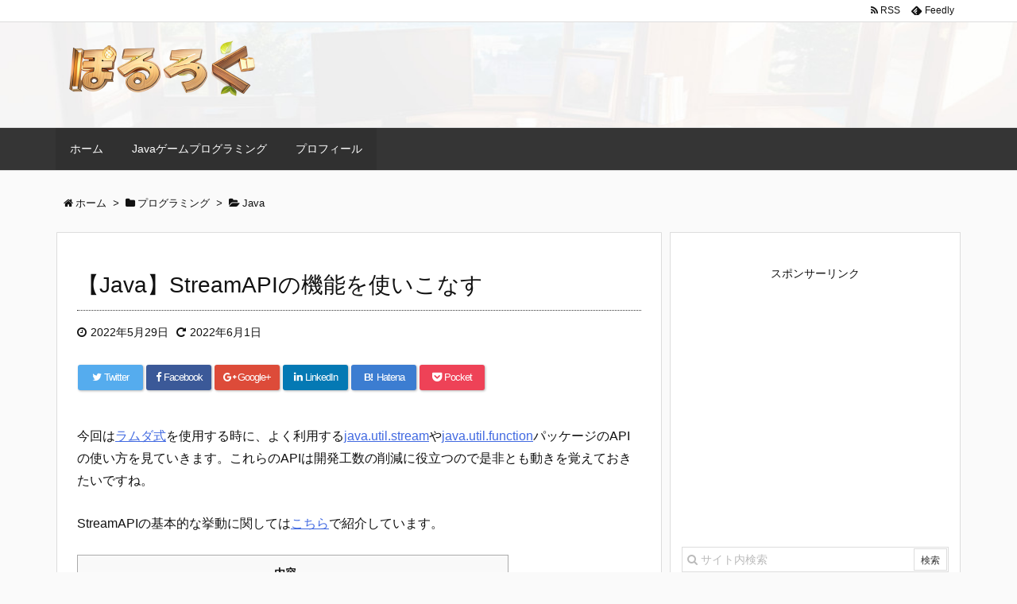

--- FILE ---
content_type: text/html; charset=UTF-8
request_url: https://nompor.com/2022/05/29/post-7191/
body_size: 18993
content:
<!DOCTYPE html>
<html lang="ja" itemscope itemtype="http://schema.org/WebPage">
<head prefix="og: http://ogp.me/ns# article: http://ogp.me/ns/article# fb: http://ogp.me/ns/fb#">
<meta charset="UTF-8" />
<meta http-equiv="X-UA-Compatible" content="IE=edge" />
<meta name="viewport" content="width=device-width, initial-scale=1, user-scalable=yes" />
<title>【Java】StreamAPIの機能を使いこなす | ぽるろぐ</title>
<link rel="dns-prefetch" href="//ajax.googleapis.com" />
<link rel="dns-prefetch" href="//s.w.org" />
<meta name="description" content="今回はラムダ式を使用する時に、よく利用するjava.util.streamやjava.util.functionパッケージのAPIの使い方を見ていきます。これらのAPIは開発工数の削減に役立つので是非..." />
<meta property="og:type" content="article" />
<meta property="og:url" content="https://nompor.com/2022/05/29/post-7191/" />
<meta property="og:title" content="【Java】StreamAPIの機能を使いこなす | ぽるろぐ" />
<meta property="og:description" content="今回はラムダ式を使用する時に、よく利用するjava.util.streamやjava.util.functionパッケージのAPIの使い方を見ていきます。これらのAPIは開発工数の..." />
<meta property="og:image" content="https://nompor.com/wp-content/uploads/2017/10/coffee20160715365204_TP_V.jpg" />
<meta property="og:image:width" content="1600" />
<meta property="og:image:height" content="1066" />
<meta property="og:site_name" content="ぽるろぐ" />
<meta property="og:locale" content="ja_JP" />
<meta property="article:section" content="Java" />
<meta property="article:published_time" content="2022-05-29T19:48:58Z" />
<meta property="article:modified_time" content="2022-06-01T22:57:04Z" />
<meta name="twitter:card" content="summary" />
<meta name="twitter:domain" content="nompor.com" />
<link rel="canonical" href="https://nompor.com/2022/05/29/post-7191/" />
<link rel="shortlink" href="https://nompor.com/?p=7191" />
<link rel="pingback" href="https://nompor.com/xmlrpc.php" />
<link rel="author" href="https://nompor.com/author/nompor125/" />
<link rel="alternate" type="application/rss+xml" title="ぽるろぐ RSS Feed" href="https://nompor.com/feed/" />
<link rel="alternate" type="application/atom+xml" title="ぽるろぐ Atom Feed" href="https://nompor.com/feed/atom/" />
<!-- Global site tag (gtag.js) - Google Analytics -->
<!-- Old Google Analytics Tag
<script async src="https://www.googletagmanager.com/gtag/js?id=UA-108141310-1"></script>
<script>
  window.dataLayer = window.dataLayer || [];
  function gtag(){dataLayer.push(arguments);}
  gtag("js", new Date());

  gtag("config", "UA-108141310-1");
</script>
-->
<!-- Google tag (gtag.js) -->
<script async src="https://www.googletagmanager.com/gtag/js?id=G-814G3HL0HF"></script>
<script>
  window.dataLayer = window.dataLayer || [];
  function gtag(){dataLayer.push(arguments);}
  gtag("js", new Date());

  gtag("config", "G-814G3HL0HF");
</script>
<meta name="google-site-verification" content="Zm2g3MDxDzhfPy6qD9TtlCDiaaX9KwZMk7Tj753j364" />
<link rel="preload" as="font" type="font/woff2" href="//nompor.com/wp-content/themes/luxeritas/fonts/fontawesome-webfont.woff2" crossorigin />
<link rel="preload" as="font" type="font/woff" href="//nompor.com/wp-content/themes/luxeritas/fonts/icomoon/fonts/icomoon.woff" crossorigin />
<link rel="stylesheet" id="luxe-css" href="//nompor.com/wp-content/themes/luxeritas/style.min.css?v=1768880170" media="all" />
<noscript><link rel="stylesheet" id="nav-css" href="//nompor.com/wp-content/themes/luxeritas/styles/nav.min.css?v=1768880170" media="all" /></noscript>
<noscript><link rel="stylesheet" id="async-css" href="//nompor.com/wp-content/themes/luxeritas/style.async.min.css?v=1768880170" media="all" /></noscript>
<link rel="stylesheet" id="luxech-css" href="//nompor.com/wp-content/themes/luxech/style.css?v=1768880170" media="all" />
<script src="//nompor.com/wp-content/themes/luxeritas/js/luxe.async.min.js?v=1768880170" async defer></script>
<script src="//ajax.googleapis.com/ajax/libs/jquery/1.12.4/jquery.min.js"></script>
<script src="//nompor.com/wp-content/themes/luxeritas/js/luxe.min.js?v=1768880170" async defer></script>
<link rel="https://api.w.org/" href="https://nompor.com/wp-json/" />
<link rel="alternate" type="application/json+oembed" href="https://nompor.com/wp-json/oembed/1.0/embed?url=https%3A%2F%2Fnompor.com%2F2022%2F05%2F29%2Fpost-7191%2F" />
<link rel="alternate" type="text/xml+oembed" href="https://nompor.com/wp-json/oembed/1.0/embed?url=https%3A%2F%2Fnompor.com%2F2022%2F05%2F29%2Fpost-7191%2F&#038;format=xml" />
<link rel="icon" href="https://nompor.com/wp-content/uploads/2023/12/00027_2-75x75.png" sizes="32x32" />
<link rel="icon" href="https://nompor.com/wp-content/uploads/2023/12/00027_2.png" sizes="192x192" />
<link rel="apple-touch-icon-precomposed" href="https://nompor.com/wp-content/uploads/2023/12/00027_2.png" />
<meta name="msapplication-TileImage" content="https://nompor.com/wp-content/uploads/2023/12/00027_2.png" />
		<script>
			window._wpemojiSettings = {"baseUrl":"https:\/\/s.w.org\/images\/core\/emoji\/2.3\/72x72\/","ext":".png","svgUrl":"https:\/\/s.w.org\/images\/core\/emoji\/2.3\/svg\/","svgExt":".svg","source":{"concatemoji":"https:\/\/nompor.com\/wp-includes\/js\/wp-emoji-release.min.js"}};
			!function(t,a,e){var r,i,n,o=a.createElement("canvas"),l=o.getContext&&o.getContext("2d");function c(t){var e=a.createElement("script");e.src=t,e.defer=e.type="text/javascript",a.getElementsByTagName("head")[0].appendChild(e)}for(n=Array("flag","emoji4"),e.supports={everything:!0,everythingExceptFlag:!0},i=0;i<n.length;i++)e.supports[n[i]]=function(t){var e,a=String.fromCharCode;if(!l||!l.fillText)return!1;switch(l.clearRect(0,0,o.width,o.height),l.textBaseline="top",l.font="600 32px Arial",t){case"flag":return(l.fillText(a(55356,56826,55356,56819),0,0),e=o.toDataURL(),l.clearRect(0,0,o.width,o.height),l.fillText(a(55356,56826,8203,55356,56819),0,0),e===o.toDataURL())?!1:(l.clearRect(0,0,o.width,o.height),l.fillText(a(55356,57332,56128,56423,56128,56418,56128,56421,56128,56430,56128,56423,56128,56447),0,0),e=o.toDataURL(),l.clearRect(0,0,o.width,o.height),l.fillText(a(55356,57332,8203,56128,56423,8203,56128,56418,8203,56128,56421,8203,56128,56430,8203,56128,56423,8203,56128,56447),0,0),e!==o.toDataURL());case"emoji4":return l.fillText(a(55358,56794,8205,9794,65039),0,0),e=o.toDataURL(),l.clearRect(0,0,o.width,o.height),l.fillText(a(55358,56794,8203,9794,65039),0,0),e!==o.toDataURL()}return!1}(n[i]),e.supports.everything=e.supports.everything&&e.supports[n[i]],"flag"!==n[i]&&(e.supports.everythingExceptFlag=e.supports.everythingExceptFlag&&e.supports[n[i]]);e.supports.everythingExceptFlag=e.supports.everythingExceptFlag&&!e.supports.flag,e.DOMReady=!1,e.readyCallback=function(){e.DOMReady=!0},e.supports.everything||(r=function(){e.readyCallback()},a.addEventListener?(a.addEventListener("DOMContentLoaded",r,!1),t.addEventListener("load",r,!1)):(t.attachEvent("onload",r),a.attachEvent("onreadystatechange",function(){"complete"===a.readyState&&e.readyCallback()})),(r=e.source||{}).concatemoji?c(r.concatemoji):r.wpemoji&&r.twemoji&&(c(r.twemoji),c(r.wpemoji)))}(window,document,window._wpemojiSettings);
		</script>
		<style>
img.wp-smiley,
img.emoji {
	display: inline !important;
	border: none !important;
	box-shadow: none !important;
	height: 1em !important;
	width: 1em !important;
	margin: 0 .07em !important;
	vertical-align: -0.1em !important;
	background: none !important;
	padding: 0 !important;
}
</style>
<link rel="stylesheet" href="//nompor.com/wp-content/themes/luxech/src/google-code-prettify/prettify-white.css">
<script src="//nompor.com/wp-content/themes/luxech/src/google-code-prettify/prettify.js"></script>
<link rel="stylesheet" href="//nompor.com/wp-content/themes/luxech/src/omp/clipboard.css">
<script src="//nompor.com/wp-content/themes/luxech/src/omp/clipboard.js"></script>
<script>document.addEventListener("DOMContentLoaded", (e) => {
	createCopyButton("prettyprint");
});</script>
<style>
.post h2{
	border-bottom:inset 2px #acf;
	border-left:inset 10px #acf;
}
.post h3{
	border-bottom:solid 1px #999;
}
.omp_border{
	border:solid 2px #000;
}
.console_print{
	border:solid 2px #666;
	background-color:#000;
	color:#ddd;
	overflow:auto;
}
.omp_toc{
	background-color:#f9f9f9;
	border:solid 1px #aaa;
	display:inline-block;
	padding:10px;
	padding-right:30px;
}
.omp_toc > div{
	text-align:center;
	font-weight:bold;
}
.omp_horizon_view{
	border:none 0px #000;
	width:100%;
}
.omp_horizon_view > tbody > tr > td{
	border:none 0px #000;
	text-align:center;
}
.post a.omp_link_btn{
	display: block;
	border-radius: 5px;
	text-decoration: none;
}
.omp_link_btn > span{
	height:100%;
	display:table;
	width:100%;
}
.omp_link_btn > span > span{
	display:table-cell;
	vertical-align:middle;
	text-align:center;
}
.omp_method{
	border:inset 5px #0af;
	border-radius:5px;
	width:100%;
}
.omp_method > .title{
	font-weight:bold;
	font-size:17pt;
	color:#a74;
	text-align:center;
}
.omp_matome{
	background-color:#cef;
	border-radius:10px;
	font-weight:bold;
	padding:10px;
	border:inset 2px #adf;
}
</style></head>
<body class="post-template-default single single-post postid-7191 single-format-standard">
<div id="header" itemscope itemtype="https://schema.org/WPHeader">
<header>
<div id="head-in">
<div class="head-cover">
<div class="info" itemscope itemtype="http://schema.org/WebSite">
<p class="sitename"><a href="https://nompor.com/" itemprop="url"><img src="https://nompor.com/wp-content/uploads/2023/12/00008_4_2.png" alt="ぽるろぐ" width="250" height="80" itemprop="image" /></a></p>
<meta itemprop="name about" content="ぽるろぐ" /></div><!--/.info-->
</div><!--/.head-cover-->
<nav itemscope itemtype="http://schema.org/SiteNavigationElement">
<div id="nav">
<div id="gnavi">
<div class="menu-%e3%83%87%e3%83%95%e3%82%a9%e3%83%ab%e3%83%88%e3%83%a1%e3%83%8b%e3%83%a5%e3%83%bc-container"><ul id="menu-%e3%83%87%e3%83%95%e3%82%a9%e3%83%ab%e3%83%88%e3%83%a1%e3%83%8b%e3%83%a5%e3%83%bc" class="menu clearfix"><li id="menu-item-3234" class="menu-item menu-item-type-custom menu-item-object-custom menu-item-home menu-item-3234"><a itemprop="url" href="https://nompor.com/"><span itemprop="name">ホーム</span></a></li>
<li id="menu-item-3237" class="menu-item menu-item-type-post_type menu-item-object-page menu-item-3237"><a itemprop="url" href="https://nompor.com/page-541/"><span itemprop="name">Javaゲームプログラミング</span></a></li>
<li id="menu-item-3236" class="menu-item menu-item-type-post_type menu-item-object-page menu-item-3236"><a itemprop="url" href="https://nompor.com/profile/"><span itemprop="name">プロフィール</span></a></li>
</ul></div><div id="data-prev" data-prev="https://nompor.com/2022/04/24/post-7106/"></div>
<div id="data-next" data-next="https://nompor.com/2022/06/01/post-7280/"></div>
<ul class="mobile-nav">
<li class="mob-menu"><i class="fa fa-list fa-fw"></i><p>Menu</p></li>
<li class="mob-side"><i class="fa fa-exchange"></i><p>Sidebar</p></li>
<li class="mob-prev"><i>&laquo;</i><p>Prev</p></li>
<li class="mob-next"><i>&raquo;</i><p>Next</p></li>
<li class="mob-search"><i class="fa fa-search"></i><p>Search</p></li>
</ul>
</div><!--/#gnavi-->
<div class="cboth"></div>
</div><!--/#nav-->
<div class="band">
<div id="head-band">
<div class="band-menu">
<ul><li><span class="snsf rss"><a href="https://nompor.com/feed/" target="_blank" title="RSS" rel="nofollow" itemprop="sameAs url">&nbsp;<i class="fa fa-rss"></i>&nbsp;<span class="fname">RSS</span>&nbsp;</a></span></li>
<li><span class="snsf feedly"><a href="//feedly.com/index.html#subscription/feed/https%3A%2F%2Fnompor.com%2Ffeed%2F" target="_blank" title="Feedly" rel="nofollow" itemprop="sameAs url">&nbsp;<i class="ico-feedly"></i>&nbsp;<span class="fname">Feedly</span>&nbsp;</a></span></li>
</ul>
</div>
</div><!--/#head-band-->
</div><!--/.band-->
</nav>
</div><!--/#head-in-->
</header>
</div><!--/#header-->
<div class="container">
<div itemprop="breadcrumb">
<ol id="breadcrumb" itemscope itemtype="http://schema.org/BreadcrumbList">
<li itemscope itemtype="http://schema.org/ListItem" itemprop="itemListElement"><i class="fa fa-home fa-fw"></i><a itemprop="item" href="https://nompor.com/"><span itemprop="name">ホーム</span></a><meta itemprop="position" content="1" /><i class="arrow">&gt;</i></li><li itemscope itemtype="http://schema.org/ListItem" itemprop="itemListElement"><i class="fa fa-folder fa-fw"></i><a itemprop="item" href="https://nompor.com/category/programming/"><span itemprop="name">プログラミング</span></a><meta itemprop="position" content="2" /><i class="arrow">&gt;</i></li><li itemscope itemtype="http://schema.org/ListItem" itemprop="itemListElement"><i class="fa fa-folder-open"></i><a itemprop="item" href="https://nompor.com/category/programming/java/"><span itemprop="name">Java</span></a><meta itemprop="position" content="3" /></li></ol><!--/breadcrumb-->
</div>
<div id="primary" class="clearfix">
<div id="main">
<main>
<article>
<div id="core" class="grid">
<div itemprop="mainEntityOfPage" id="post-7191" class="post post-7191 type-post status-publish format-standard has-post-thumbnail hentry category-java">
<h1 class="entry-title" itemprop="headline name">【Java】StreamAPIの機能を使いこなす</h1>
<div class="clearfix">
<p class="meta"><i class="fa fa-clock-o"></i><span class="date published"><time class="entry-date updated" datetime="2022-05-29T19:48:58+00:00" itemprop="datePublished">2022年5月29日</time></span><i class="fa fa-repeat"></i><span class="date"><meta itemprop="dateModified" content="2022-06-01T22:57:04+00:00">2022年6月1日</span></p><aside>
<div id="sns-tops">
<div class="sns-c">
<ul class="snsb clearfix">
<!--twitter-->
<li class="twitter"><a href="//twitter.com/share?text=%E3%80%90Java%E3%80%91StreamAPI%E3%81%AE%E6%A9%9F%E8%83%BD%E3%82%92%E4%BD%BF%E3%81%84%E3%81%93%E3%81%AA%E3%81%99%20%7C%20%E3%81%BD%E3%82%8B%E3%82%8D%E3%81%90&amp;url=https://nompor.com/2022/05/29/post-7191/" title="Tweet" target="_blank" rel="nofollow"><i class="fa fa-twitter">&nbsp;</i><span class="snsname">Twitter</span></a></li>
<!--facebook-->
<li class="facebook"><a href="//www.facebook.com/sharer/sharer.php?u=https://nompor.com/2022/05/29/post-7191/&amp;t=%E3%80%90Java%E3%80%91StreamAPI%E3%81%AE%E6%A9%9F%E8%83%BD%E3%82%92%E4%BD%BF%E3%81%84%E3%81%93%E3%81%AA%E3%81%99%20%7C%20%E3%81%BD%E3%82%8B%E3%82%8D%E3%81%90" title="Share on Facebook" target="_blank" rel="nofollow"><i class="fa fa-facebook">&nbsp;</i><span class="snsname">Facebook</span></a></li>
<!--google+1-->
<li class="google"><a href="//plus.google.com/share?url=https://nompor.com/2022/05/29/post-7191/" onclick="javascript:window.open(this.href, '', 'menubar=no,toolbar=no,resizable=yes,scrollbars=yes,height=600,width=600');return false;" title="Google+" target="_blank" rel="nofollow"><i class="fa fa-google-plus">&nbsp;</i><span class="snsname">Google+</span></a></li>
<!--linkedin-->
<li class="linkedin"><a href="//www.linkedin.com/shareArticle?mini=true&amp;url=https://nompor.com/2022/05/29/post-7191/&amp;title=%E3%80%90Java%E3%80%91StreamAPI%E3%81%AE%E6%A9%9F%E8%83%BD%E3%82%92%E4%BD%BF%E3%81%84%E3%81%93%E3%81%AA%E3%81%99%20%7C%20%E3%81%BD%E3%82%8B%E3%82%8D%E3%81%90&amp;summary=%E4%BB%8A%E5%9B%9E%E3%81%AF%E3%83%A9%E3%83%A0%E3%83%80%E5%BC%8F%E3%82%92%E4%BD%BF%E7%94%A8%E3%81%99%E3%82%8B%E6%99%82%E3%81%AB%E3%80%81%E3%82%88%E3%81%8F%E5%88%A9%E7%94%A8%E3%81%99%E3%82%8Bjava.util.stream%E3%82%84java.util.function%E3%83%91%E3%83%83%E3%82%B1%E3%83%BC%E3%82%B8%E3%81%AEAPI%E3%81%AE%E4%BD%BF%E3%81%84%E6%96%B9%E3%82%92%E8%A6%8B%E3%81%A6%E3%81%84%E3%81%8D%E3%81%BE%E3%81%99%E3%80%82%E3%81%93%E3%82%8C%E3%82%89%E3%81%AEAPI%E3%81%AF%E9%96%8B%E7%99%BA%E5%B7%A5%E6%95%B0%E3%81%AE%E5%89%8A%E6%B8%9B%E3%81%AB%E5%BD%B9%E7%AB%8B%E3%81%A4%E3%81%AE%E3%81%A7%E6%98%AF%E9%9D%9E..." title="Share on LinkedIn" target="_blank" rel="nofollow"><i class="fa fa-linkedin">&nbsp;</i><span class="snsname">LinkedIn</span></a></li>
<!--hatena-->
<li class="hatena"><a href="//b.hatena.ne.jp/add?mode=confirm&amp;url=https://nompor.com/2022/05/29/post-7191/&amp;title=%E3%80%90Java%E3%80%91StreamAPI%E3%81%AE%E6%A9%9F%E8%83%BD%E3%82%92%E4%BD%BF%E3%81%84%E3%81%93%E3%81%AA%E3%81%99%20%7C%20%E3%81%BD%E3%82%8B%E3%82%8D%E3%81%90" title="Bookmark at Hatena" target="_blank" rel="nofollow"><i class="fa fa-hatena">B!</i>&nbsp;<span class="snsname">Hatena</span></a></li>
<!--pocket-->
<li class="pocket"><a href="//getpocket.com/edit?url=https://nompor.com/2022/05/29/post-7191/" title="Pocket: Read it Later" target="_blank" rel="nofollow"><i class="fa fa-get-pocket">&nbsp;</i><span class="snsname">Pocket</span></a></li>
</ul>
<div class="clearfix"></div>
</div>
</div>
</aside>
<p>今回は<a href="https://nompor.com/2017/11/09/post-923/">ラムダ式</a>を使用する時に、よく利用する<a href="https://docs.oracle.com/javase/jp/11/docs/api/java.base/java/util/stream/package-summary.html" rel="noopener" target="_blank" class="external">java.util.stream</a>や<a href="https://docs.oracle.com/javase/jp/11/docs/api/java.base/java/util/function/package-summary.html" rel="noopener" target="_blank" class="external">java.util.function</a>パッケージのAPIの使い方を見ていきます。これらのAPIは開発工数の削減に役立つので是非とも動きを覚えておきたいですね。</p>
<p>StreamAPIの基本的な挙動に関しては<a href="https://nompor.com/2022/06/01/post-7280/" rel="noopener">こちら</a>で紹介しています。</p>
<div class="omp_toc">
<div>内容</div>
<ul>
<li><a href="#p1">各要素に対し、特定処理を実行するforEach</a></li>
<li><a href="#p2">特定要素に絞り込むfilter</a></li>
<li><a href="#p3">要素を別の要素に変換するmap</a></li>
<li><a href="#p4">要素をさらに細かく分割し変換するflatMap</a></li>
<li><a href="#p5">最初の要素を取得するfindFirst</a></li>
<li><a href="#p6">要素を取得するfindAny</a></li>
<li><a href="#p7">要素の集合同士を連結するconcat</a></li>
<li><a href="#p8">要素を並び替えるsorted</a></li>
<li><a href="#p9">条件に一致する要素が存在するか判定するanyMatch</a></li>
<li><a href="#p10">すべての要素が条件に一致するか判定するallMatch</a></li>
<li><a href="#p11">条件に一致する要素が存在しないか判定するnoneMatch</a></li>
<li><a href="#p12">各要素の処理結果でtrueが返された要素のStreamを返すtakeWhile</a></li>
<li><a href="#p13">各要素の処理結果でtrueが返された要素を削除したStreamを返すdropWhile​</a></li>
<li><a href="#p36">途中で特定処理を実行するpeek</a></li>
<li><a href="#p14">要素の結合的累積操作を行えるreduce</a></li>
<li><a href="#p15">要素を切り詰めるlimit</a></li>
<li><a href="#p16">最初の要素を破棄するskip</a></li>
<li><a href="#p17">重複要素を削除するdistinct​</a></li>
<li><a href="#p37">繰り返しStreamを構築するiterate</a></li>
<li><a href="#p18">最大要素を取得するmax</a></li>
<li><a href="#p19">最小要素を取得するmin</a></li>
<li><a href="#p20">要素の個数を数えるcount</a></li>
<li><a href="#p21">要素の合計を取得するsum</a></li>
<li><a href="#p22">要素の平均を取得するaverage</a></li>
<li><a href="#p24">配列化するtoArray</a></li>
<li><a href="#p25">List化するCollectors.toList</a></li>
<li><a href="#p26">Set化するCollectors.toSet</a></li>
<li><a href="#p27">Map化するCollectors.toMap</a></li>
<li><a href="#p31">文字列を連結させるCollectors.joining</a></li>
<li><a href="#p32">true、falseでMap化する​Collectors.partisioningBy</a></li>
<li><a href="#p33">特定データでグループ化Mapを作成するCollectors.groupingBy​</a></li>
<li><a href="#p34">close時に特定の処理を実行するonClose</a></li>
<li><a href="#p35">使用頻度の高い、覚えておくと良いメソッドは？</a></li>
</ul>
</div>
<p></p>
<p>事前にテストで使用するGameCharacterクラスを作成し、クラス内にはAPIで利用するためのListを作成するメソッドを定義しておきます。これを利用して動きをみていくことにしましょう。</p>
<div>GameCharacter.java</div>
<pre class="prettyprint linenums">
import java.util.List;

//名前、HP、MP、敵か仲間のフラグを持つキャラクタークラス
public class GameCharacter {

	public String name;
	public int hp;
	public int mp;
	public boolean isEnemy;
	public GameCharacter(String name, int hp, int mp, boolean isEnemy){
		this.name = name;
		this.hp = hp;
		this.mp = mp;
		this.isEnemy = isEnemy;
	}
	
	//内容を表示するメソッド
	public String toString() {
		return name+":{hp="+hp+",mp="+mp+","+(isEnemy ? "敵" : "仲間")+"}";
	}
	
	//キャラクターリスト生成メソッド
	public static List&lt;GameCharacter&gt; createList(){
		return List.of(
				new GameCharacter("勇者",100,50,false)
				,new GameCharacter("戦士",150,30,false)
				,new GameCharacter("魔王",300,200,true)
				,new GameCharacter("格闘家",180,0,false)
				,new GameCharacter("スライム",10,0,true)
				,new GameCharacter("オーク",60,0,true)
				,new GameCharacter("リビングデッド",50,150,true)
				,new GameCharacter("ペット",10,10,false)
		);
	}
}
</pre>
<p>紹介する内容では、createListを呼び出してList取得、Stream化してからの操作で実行していく流れになります。基本的にはList.streamで実行していきますが、結果を変えるために並列ストリームを生成するparallelStreamを使用するパターンも含まれます。</p>
<p><strong style="color:#f00;">※parallelやunorderedを使用すると結果が大きく変化する（説明とは異なる動きをする）メソッドもありますのでご注意ください。</strong></p>
<p><script async src="//pagead2.googlesyndication.com/pagead/js/adsbygoogle.js"></script><br />
<ins class="adsbygoogle"
     style="display:block; text-align:center;"
     data-ad-layout="in-article"
     data-ad-format="fluid"
     data-ad-client="ca-pub-2615607148498891"
     data-ad-slot="3950300293"></ins><br />
<script>
     (adsbygoogle = window.adsbygoogle || []).push({});
</script></p>
<h2 id="p1">各要素に対し、特定処理を実行するforEach</h2>
<p>forEachメソッドを利用すると各要素に対して何らかの処理を実行できます。</p>
<p>次の処理はリスト内のキャラの情報を表示する処理です。</p>
<pre class="prettyprint linenums">
import java.util.List;

public class Test {

	public static void main(String[] args) {
		List&lt;GameCharacter&gt; charaList = GameCharacter.createList();
		
		//各要素を表示する
		charaList.stream().forEach(System.out::println);
	}
}

</pre>
<div>実行結果</div>
<pre class="console_print">
勇者:{hp=100,mp=50,仲間}
戦士:{hp=150,mp=30,仲間}
魔王:{hp=300,mp=200,敵}
格闘家:{hp=180,mp=0,仲間}
スライム:{hp=10,mp=0,敵}
オーク:{hp=60,mp=0,敵}
リビングデッド:{hp=50,mp=150,敵}
ペット:{hp=10,mp=10,仲間}
</pre>
<h2 id="p2">特定要素に絞り込むfilter</h2>
<p>filterメソッドを利用すると要素の検索を実行できます。</p>
<p>次の処理はHP100以上のキャラ一覧を表示し、そのあとに敵キャラ一覧を表示します。</p>
<pre class="prettyprint linenums">
import java.util.List;

public class Test {

	public static void main(String[] args) {
		List&lt;GameCharacter&gt; charaList = GameCharacter.createList();
		
		//HP100以上のキャラクターを表示する
		System.out.println("--------HP100以上--------");
		charaList.stream()
			.filter(e -&gt; e.hp &gt; 100)
			.forEach(System.out::println);
 
		System.out.println("--------HP100以上--------");
		System.out.println("--------敵キャラ--------");
		
		//敵キャラクターを表示する
		charaList.stream()
			.filter(e -&gt;e.isEnemy)
			.forEach(System.out::println);
		System.out.println("--------敵キャラ--------");
	}
}

</pre>
<div>実行結果</div>
<pre class="console_print">
--------HP100以上--------
戦士:{hp=150,mp=30,仲間}
魔王:{hp=300,mp=200,敵}
格闘家:{hp=180,mp=0,仲間}
--------HP100以上--------
--------敵キャラ--------
魔王:{hp=300,mp=200,敵}
スライム:{hp=10,mp=0,敵}
オーク:{hp=60,mp=0,敵}
リビングデッド:{hp=50,mp=150,敵}
--------敵キャラ--------
</pre>
<h2 id="p3">要素を別の要素に変換するmap</h2>
<p>mapメソッドを利用すると要素の変換を実行できます。</p>
<p>次の処理はキャラ一覧をキャラの名前一覧に変換してから内容を表示します。</p>
<pre class="prettyprint linenums">
import java.util.List;

public class Test {

	public static void main(String[] args) {
		List&lt;GameCharacter&gt; charaList = GameCharacter.createList();
		
		//キャラクターの名前のみ表示する
		charaList.stream()
			.map(e -&gt; e.name)
			.forEach(System.out::println);
	}
}

</pre>
<div>実行結果</div>
<pre class="console_print">
勇者
戦士
魔王
格闘家
スライム
オーク
リビングデッド
ペット
</pre>
<h2 id="p4">要素をさらに細かく分割し変換するflatMap</h2>
<p>flatMapは特定の要素をさらに細かい要素に分離したい場合に使えます。</p>
<pre class="prettyprint linenums">
import java.util.List;
import java.util.stream.Stream;

public class Test {

	public static void main(String[] args) {
		List&lt;GameCharacter&gt; charaList = GameCharacter.createList();
		
		//キャラクターオブジェクトをname,hp,mpの要素に分離してstream化したものを表示
		charaList.stream()
			.flatMap(e-&gt; Stream.of(e.name,e.hp,e.mp))
			.forEach(System.out::println);
	}
}
</pre>
<div>実行結果</div>
<pre class="console_print">
勇者
100
50
戦士
150
30
魔王
300
200
格闘家
180
0
スライム
10
0
オーク
60
0
リビングデッド
50
150
ペット
10
10
</pre>
<h2 id="p5">最初の要素を取得するfindFirst</h2>
<p>findFirstは最初の要素を取得できます。</p>
<pre class="prettyprint linenums">
import java.util.List;
import java.util.Optional;

public class Test {

	public static void main(String[] args) {
		List&lt;GameCharacter&gt; charaList = GameCharacter.createList();
		
		//最初の要素を取得
		Optional&lt;GameCharacter&gt; data = charaList.parallelStream()
			.findFirst();

		System.out.println(data);
	}
}
</pre>
<div>実行結果</div>
<pre class="console_print">
Optional[勇者:{hp=100,mp=50,仲間}]
</pre>
<h2 id="p6">要素を取得するfindAny</h2>
<p>findAnyはいずれかの要素を取得できます。</p>
<pre class="prettyprint linenums">
import java.util.List;
import java.util.Optional;
 
public class Test {
 
	public static void main(String[] args) {
		List&lt;GameCharacter&gt; charaList = GameCharacter.createList();
		
		//要素を取得
		Optional&lt;GameCharacter&gt; data = charaList.parallelStream()
			.findAny();
		
		System.out.println(data);
	}
}
</pre>
<div>実行結果</div>
<pre class="console_print">
Optional[オーク:{hp=60,mp=0,敵}]
</pre>
<h2 id="p7">要素の集合同士を連結するconcat</h2>
<p>concatメソッドはstream同士を結合できます。</p>
<pre class="prettyprint linenums">
import java.util.List;
import java.util.stream.Stream;
 
public class Test {
 
	public static void main(String[] args) {
		List&lt;GameCharacter&gt; charaList = GameCharacter.createList();
		
		//Streamの結合
		Stream.concat(charaList.stream(), Stream.of(new GameCharacter("新人",1,1,false)))
			.forEach(System.out::println);
	}
}
</pre>
<div>実行結果</div>
<pre class="console_print">
勇者:{hp=100,mp=50,仲間}
戦士:{hp=150,mp=30,仲間}
魔王:{hp=300,mp=200,敵}
格闘家:{hp=180,mp=0,仲間}
スライム:{hp=10,mp=0,敵}
オーク:{hp=60,mp=0,敵}
リビングデッド:{hp=50,mp=150,敵}
ペット:{hp=10,mp=10,仲間}
新人:{hp=1,mp=1,仲間}
</pre>
<h2 id="p8">要素を並び替えるsorted</h2>
<p>要素の並び替えを行う場合はsortedを使用します。</p>
<p>サンプルプログラムはHPが大きい順に並べ替えたときの結果になります。</p>
<pre class="prettyprint linenums">
import java.util.List;
 
public class Test {
 
	public static void main(String[] args) {
		List&lt;GameCharacter&gt; charaList = GameCharacter.createList();
		
		//HPの降順に並び替えて表示
		charaList.stream()
			.sorted((c1,c2) -&gt; - (c1.hp - c2.hp))
			.forEach(System.out::println);
	}
}
</pre>
<div>実行結果</div>
<pre class="console_print">
魔王:{hp=300,mp=200,敵}
格闘家:{hp=180,mp=0,仲間}
戦士:{hp=150,mp=30,仲間}
勇者:{hp=100,mp=50,仲間}
オーク:{hp=60,mp=0,敵}
リビングデッド:{hp=50,mp=150,敵}
スライム:{hp=10,mp=0,敵}
ペット:{hp=10,mp=10,仲間}
</pre>
<p><script async src="//pagead2.googlesyndication.com/pagead/js/adsbygoogle.js"></script><br />
<ins class="adsbygoogle"
     style="display:block; text-align:center;"
     data-ad-layout="in-article"
     data-ad-format="fluid"
     data-ad-client="ca-pub-2615607148498891"
     data-ad-slot="3950300293"></ins><br />
<script>
     (adsbygoogle = window.adsbygoogle || []).push({});
</script></p>
<h2 id="p9">条件に一致する要素が存在するか判定するanyMatch</h2>
<p>anyMatchは条件に一致する要素が存在する場合にtrueを返します。</p>
<p>また、要素がない場合はfalseを返します。</p>
<pre class="prettyprint linenums">
import java.util.List;
import java.util.stream.Stream;

public class Test {

	public static void main(String[] args) {
		List&lt;GameCharacter&gt; charaList = GameCharacter.createList();
		
		//mp100以上はいるか
		boolean isMp100 = charaList.stream()
				.anyMatch(e -&gt; e.mp &gt;= 100);
		System.out.println("mp100以上はいるか:"+isMp100);
		
		//mp0未満はいるか
		boolean isMpMinus = charaList.stream()
				.anyMatch(e -&gt; e.mp &lt; 0);
		System.out.println("mp0未満はいるか:"+isMpMinus);

		//空の場合
		System.out.println("要素が空の場合:"+Stream.&lt;GameCharacter&gt;empty().anyMatch(e -&gt; e.isEnemy));
		
	}
}
</pre>
<div>実行結果</div>
<pre class="console_print">
mp100以上はいるか:true
mp0未満はいるか:false
要素が空の場合:false
</pre>
<h2 id="p10">すべての要素が条件に一致するか判定するallMatch</h2>
<p>allMatchはすべての要素が条件に一致する場合にtrueを返します。</p>
<p>また、要素がない場合はtrueを返します。</p>
<pre class="prettyprint linenums">
import java.util.List;
import java.util.stream.Stream;
 
public class Test {
 
	public static void main(String[] args) {
		List&lt;GameCharacter&gt; charaList = GameCharacter.createList();
		
		//全員mp100以上か
		boolean isMp100 = charaList.stream()
				.allMatch(e -&gt; e.mp &gt;= 100);
		System.out.println("全員mp100以上か:"+isMp100);
		
		//全員hp10以上か
		boolean isHp10 = charaList.stream()
				.allMatch(e -&gt; e.hp &gt;= 10);
		System.out.println("全員hp10以上か:"+isHp10);
 
		//空の場合
		System.out.println("要素が空の場合:"+Stream.&lt;GameCharacter&gt;empty().allMatch(e -&gt; e.isEnemy));
		
	}
}
</pre>
<div>実行結果</div>
<pre class="console_print">
全員mp100以上か:false
全員hp10以上か:true
要素が空の場合:true
</pre>
<h2 id="p11">条件に一致する要素が存在しないか判定するnoneMatch</h2>
<p>noneMatchは条件に一致する要素が存在しない場合にtrueを返します。</p>
<p>また、要素がない場合はtrueを返します。</p>
<pre class="prettyprint linenums">
import java.util.List;
import java.util.stream.Stream;

public class Test {

	public static void main(String[] args) {
		List&lt;GameCharacter&gt; charaList = GameCharacter.createList();
		
		//mp300以上が存在しないか
		boolean isMp300 = charaList.stream()
				.noneMatch(e -&gt; e.mp &gt;= 300);
		System.out.println("mp300以上が存在しないか:"+isMp300);
		
		//hp10以上が存在しないか
		boolean isHp10 = charaList.stream()
				.noneMatch(e -&gt; e.hp &gt;= 10);
		System.out.println("hp10以上が存在しないか:"+isHp10);

		//空の場合
		System.out.println("要素が空の場合:"+Stream.&lt;GameCharacter&gt;empty().noneMatch(e -&gt; e.isEnemy));
		
	}
}
</pre>
<div>実行結果</div>
<pre class="console_print">
mp300以上が存在しないか:true
hp10以上が存在しないか:false
要素が空の場合:true
</pre>
<h2 id="p12">各要素の処理結果でtrueが返された要素のStreamを返すtakeWhile​​</h2>
<p>通常の順次ストリームであれば最初の要素から順に処理し、Predicateの結果がtrueのデータを含むStreamを返します。途中でfalseとなった場合以降の要素はすべて削除されます。</p>
<pre class="prettyprint linenums">
import java.util.List;

public class Test {

	public static void main(String[] args) {
		List&lt;GameCharacter&gt; charaList = GameCharacter.createList();
		
		//最初のfalseが見つかるまでの要素を表示
		charaList.stream()
			.takeWhile(e -&gt; e.mp &lt; 100)
			.forEach(e -&gt; System.out.println(e.name));
		
	}
}
</pre>
<div>実行結果</div>
<pre class="console_print">
勇者
戦士
</pre>
<p>要素の順はこんな感じでしたので魔王(MP200)の処理がfalseを返し魔王以降のデータが削除された結果になったようです。</p>
<pre class="prettyprint linenums">
				new GameCharacter("勇者",100,50,false)
				,new GameCharacter("戦士",150,30,false)
				,new GameCharacter("魔王",300,200,true)
				,new GameCharacter("格闘家",180,0,false)
				,new GameCharacter("スライム",10,0,true)
				,new GameCharacter("オーク",60,0,true)
				,new GameCharacter("リビングデッド",50,150,true)
				,new GameCharacter("ペット",10,10,false)
</pre>
<h2 id="p13">各要素の処理結果でtrueが返された要素を削除したStreamを返すdropWhile​​</h2>
<p>通常の順次ストリームであれば最初の要素から順に処理し、Predicateの結果がtrueのデータを削除したStreamを返します。途中でfalseとなった場合以降の要素の削除は行いません。</p>
<pre class="prettyprint linenums">
import java.util.List;

public class Test {

	public static void main(String[] args) {
		List&lt;GameCharacter&gt; charaList = GameCharacter.createList();
		
		//最初のfalseが見つかった以降の要素を表示
		charaList.stream()
			.dropWhile(e -&gt; e.mp &lt; 100)
			.forEach(e -&gt; System.out.println(e.name));
		
	}
}
</pre>
<div>実行結果</div>
<pre class="console_print">
魔王
格闘家
スライム
オーク
リビングデッド
ペット
</pre>
<p>要素の順はこんな感じでしたので魔王(MP200)の処理がfalseを返し、勇者と戦士だけが削除された結果になりました。</p>
<pre class="prettyprint linenums">
				new GameCharacter("勇者",100,50,false)
				,new GameCharacter("戦士",150,30,false)
				,new GameCharacter("魔王",300,200,true)
				,new GameCharacter("格闘家",180,0,false)
				,new GameCharacter("スライム",10,0,true)
				,new GameCharacter("オーク",60,0,true)
				,new GameCharacter("リビングデッド",50,150,true)
				,new GameCharacter("ペット",10,10,false)
</pre>
<h2 id="p36">途中で特定処理を実行するpeek</h2>
<p>peekは操作の途中で処理を実行することができます。</p>
<pre class="prettyprint linenums">
import java.util.List;
 
public class Test {
 
	public static void main(String[] args) {
		List&lt;GameCharacter&gt; charaList = GameCharacter.createList();
		
		//途中で処理をねじ込む
		long cnt = charaList.stream()
			.peek(System.out::println)
			.count();
		System.out.println(cnt);
	}
}
</pre>
<div>実行結果</div>
<pre class="console_print">
8
</pre>
<p>あれ？内容が表示されない・・・</p>
<p>どうやらStreamの最適化にはまったようです。</p>
<p>countは処理を実行しなくても数の確定が可能である場合は中間処理を行わないようですね。</p>
<p>最適化がされないように少しコードを改変しましょうか。</p>
<pre class="prettyprint linenums">
import java.util.List;
 
public class Test {
 
	public static void main(String[] args) {
		List&lt;GameCharacter&gt; charaList = GameCharacter.createList();
		
		//途中で処理をねじ込む
		long cnt = charaList.stream()
			.filter(e -&gt; !e.isEnemy)
			.peek(System.out::println)
			.count();
		System.out.println(cnt);
	}
}
</pre>
<div>実行結果</div>
<pre class="console_print">
勇者:{hp=100,mp=50,仲間}
戦士:{hp=150,mp=30,仲間}
格闘家:{hp=180,mp=0,仲間}
ペット:{hp=10,mp=10,仲間}
4
</pre>
<p>なぜこのような処理になったのかはStreamAPIの挙動についての記事をご覧ください。</p>
<h2 id="p14">要素の結合的累積操作を行えるreduce</h2>
<p>reduceは各要素の連結処理や比較処理を行った結果を取得できます。</p>
<pre class="prettyprint linenums">
import java.util.List;
import java.util.Optional;
import java.util.function.BinaryOperator;

public class Test {

	public static void main(String[] args) {
		List&lt;GameCharacter&gt; charaList = GameCharacter.createList();
		
		//文字列結合処理を行い表示
		Optional&lt;String&gt; names = charaList.stream()
			.map(e -&gt; e.name)
			.reduce(String::concat);

		System.out.println("--------名前連結--------");
		System.out.println(names);
		System.out.println("--------名前連結--------");

		//比較処理を行い表示
		Optional&lt;GameCharacter&gt; result = charaList.stream()
			.reduce(BinaryOperator.maxBy((e1,e2)-&gt;e1.hp - e2.hp));

		System.out.println("--------最大HPのキャラ--------");
		System.out.println(result);
		System.out.println("--------最大HPのキャラ--------");
	}
}
</pre>
<div>実行結果</div>
<pre class="console_print">
--------名前連結--------
Optional[勇者戦士魔王格闘家スライムオークリビングデッドペット]
--------名前連結--------
--------最大HPのキャラ--------
Optional[魔王:{hp=300,mp=200,敵}]
--------最大HPのキャラ--------
</pre>
<h2 id="p15">要素を切り詰めるlimit</h2>
<p>limitは指定した数だけの最初の要素数のみの状態にします。</p>
<pre class="prettyprint linenums">
import java.util.List;
 
public class Test {
 
	public static void main(String[] args) {
		List&lt;GameCharacter&gt; charaList = GameCharacter.createList();
		
		//最初の3要素までにする
		charaList.stream()
			.limit(3)
			.forEach(System.out::println);
	}
}
</pre>
<div>実行結果</div>
<pre class="console_print">
勇者:{hp=100,mp=50,仲間}
戦士:{hp=150,mp=30,仲間}
魔王:{hp=300,mp=200,敵}
</pre>
<h2 id="p16">最初の要素を破棄するskip</h2>
<p>skipは指定された数だけ最初の要素から削除します。</p>
<pre class="prettyprint linenums">
import java.util.List;
 
public class Test {
 
	public static void main(String[] args) {
		List&lt;GameCharacter&gt; charaList = GameCharacter.createList();
		
		//最初の3要素スキップ
		charaList.stream()
			.skip(3)
			.forEach(System.out::println);
	}
}
</pre>
<div>実行結果</div>
<pre class="console_print">
格闘家:{hp=180,mp=0,仲間}
スライム:{hp=10,mp=0,敵}
オーク:{hp=60,mp=0,敵}
リビングデッド:{hp=50,mp=150,敵}
ペット:{hp=10,mp=10,仲間}
</pre>
<p><script async src="//pagead2.googlesyndication.com/pagead/js/adsbygoogle.js"></script><br />
<ins class="adsbygoogle"
     style="display:block; text-align:center;"
     data-ad-layout="in-article"
     data-ad-format="fluid"
     data-ad-client="ca-pub-2615607148498891"
     data-ad-slot="3950300293"></ins><br />
<script>
     (adsbygoogle = window.adsbygoogle || []).push({});
</script></p>
<h2 id="p17">重複要素を削除するdistinct​</h2>
<p>distinctは重複データを排除します。</p>
<p><strong>同じ要素かの判定は<font style="color:#f00;">equals</font>と<font style="color:#f00;">hashCode</font>で行われる</strong>ので、必要であれば各種メソッドのオーバーライドで判定を定義しておきましょう。</p>
<p>GameCharacterクラスは、これらのメソッドをオーバーライドしていないので、全く同じ参照を要素に追加して試したいと思います。</p>
<pre class="prettyprint linenums">
import java.util.List;
 
public class Test {
 
	public static void main(String[] args) {
		GameCharacter chara1 = new GameCharacter("勇者", 10,10, false);
		GameCharacter chara2 = new GameCharacter("魔王", 10,10, true);
		List&lt;GameCharacter&gt; disCharas = List.of(chara1,chara2,chara2,chara2);
		
		//重複データを表示
		System.out.println("--------------重複データ--------------");
		disCharas.stream().forEach(System.out::println);
		System.out.println("--------------重複データ--------------");
		
		//distinct実行
		System.out.println("--------------distinct実行--------------");
		disCharas.stream()
			.distinct()
			.forEach(System.out::println);
		System.out.println("--------------distinct実行--------------");
	}
}
</pre>
<div>実行結果</div>
<pre class="console_print">
--------------重複データ--------------
勇者:{hp=10,mp=10,仲間}
魔王:{hp=10,mp=10,敵}
魔王:{hp=10,mp=10,敵}
魔王:{hp=10,mp=10,敵}
--------------重複データ--------------
--------------distinct実行--------------
勇者:{hp=10,mp=10,仲間}
魔王:{hp=10,mp=10,敵}
--------------重複データ--------------
</pre>
<p>equals、hashCodeが定義されているようなクラス（StringやInteger型など）の場合はしっかり値での判定になっていますのでご安心ください。</p>
<p>試しにString型で参照ではなく値で重複排除されるか見てみましょう。</p>
<pre class="prettyprint linenums">
import java.util.List;
 
public class Test {
 
	public static void main(String[] args) {
		List&lt;String&gt; disCharas = List.of(new String("a"),new String("b"),new String("a"));
		
		//重複データを表示
		System.out.println("--------------重複データ--------------");
		disCharas.stream().forEach(System.out::println);
		System.out.println("--------------重複データ--------------");
		
		//distinct実行
		System.out.println("--------------distinct実行--------------");
		disCharas.stream()
			.distinct()
			.forEach(System.out::println);
		System.out.println("--------------distinct実行--------------");
	}
}
</pre>
<div>実行結果</div>
<pre class="console_print">
--------------重複データ--------------
a
b
a
--------------重複データ--------------
--------------distinct実行--------------
a
b
--------------distinct実行--------------
</pre>
<h2 id="p37">繰り返しStreamを構築するiterate</h2>
<p>iterateを使用すると無限ループを行うStreamや条件指定でループを終了する時のような挙動をするStreamを作成できます。</p>
<p>まずは無限ループのStreamのサンプルを見てみましょう。</p>
<pre class="prettyprint linenums">
import java.util.stream.Stream;
 
public class Test {
 
	public static void main(String[] args) {
		
		//無限ストリーム
		Stream.iterate(0,i-&gt;i+1)
			.forEach(i -&gt; {
				try {Thread.sleep(100);} catch(Exception ex) {}
				System.out.println(i);
			});
	}
}
</pre>
<div>実行結果</div>
<pre class="console_print">
0
1
2
3
4
...
</pre>
<p><strong><font style="color:#f00;">※無限ループなので途中で強制停止してください。</font></strong></p>
<p>無限ストリームはtakeWhileやlimitで止めることができます。</p>
<pre class="prettyprint linenums">
import java.util.List;
import java.util.stream.Stream;
 
public class Test {
 
	public static void main(String[] args) {
		
		System.out.println("--------limitで止める--------");
		
		//limitによって止める
		Stream.iterate(0, i -&gt; i + 1)
			.limit(3)
			.forEach(System.out::println);
		
		System.out.println("--------limitで止める--------");
		

		System.out.println("--------takeWhileで止める--------");

		List&lt;GameCharacter&gt; charaList = GameCharacter.createList();
		
		//takeWhileによって止める
		Stream.iterate(0, i -&gt; i + 1)
			.takeWhile(i -&gt; i &lt; 2)
			.peek(e-&gt; System.out.print(e+"::"))
			.map(i -&gt; charaList.get(i).name)
			.forEach(System.out::println);

		System.out.println("--------takeWhileで止める--------");
	}
}
</pre>
<div>実行結果</div>
<pre class="console_print">
--------limitで止める--------
0
1
2
--------limitで止める--------
--------takeWhileで止める--------
0::勇者
1::戦士
--------takeWhileで止める--------
</pre>
<p>条件によって終了させるようにiterateメソッドで指定することもできます。</p>
<pre class="prettyprint linenums">
import java.util.List;
import java.util.stream.Stream;
 
public class Test {
 
	public static void main(String[] args) {
 
		List&lt;GameCharacter&gt; charaList = GameCharacter.createList();
		
		//hasNextによって処理を続行するか判定する有限ストリーム
		Stream.iterate(0, i -&gt; i &lt; charaList.size(), i -&gt; i + 1)
			.map(i -&gt; charaList.get(i).name)
			.forEach(System.out::println);
	}
}
</pre>
<div>実行結果</div>
<pre class="console_print">
勇者
戦士
魔王
格闘家
スライム
オーク
リビングデッド
ペット
</pre>
<p>なんかfor文みたいに使えちゃいます。</p>
<h2 id="p18">最大要素を取得するmax</h2>
<p>maxを利用すると何かしらの最大要素を取得できます。何を最大として判定するかはComparatorで実装します。</p>
<pre class="prettyprint linenums">
import java.util.List;
 
public class Test {
 
	public static void main(String[] args) {
		List&lt;GameCharacter&gt; charaList = GameCharacter.createList();
		
		//一番文字数の長いキャラを表示
		charaList.stream()
				.max((c1,c2)-&gt;c1.name.length() - c2.name.length())
				.ifPresent(System.out::println);
	}
}
</pre>
<div>実行結果</div>
<pre class="console_print">
リビングデッド:{hp=50,mp=150,敵}
</pre>
<h2 id="p19">最小要素を取得するmin</h2>
<p>minを利用すると何かしらの最小要素を取得できます。何を最小として判定するかはComparatorで実装します。</p>
<pre class="prettyprint linenums">
import java.util.List;
 
public class Test {
 
	public static void main(String[] args) {
		List&lt;GameCharacter&gt; charaList = GameCharacter.createList();
		
		//一番文字数の短いキャラを表示
		charaList.stream()
				.min((c1,c2)-&gt;c1.name.length() - c2.name.length())
				.ifPresent(System.out::println);
	}
}
</pre>
<div>実行結果</div>
<pre class="console_print">
勇者:{hp=100,mp=50,仲間}
</pre>
<h2 id="p20">要素の個数を数えるcount</h2>
<p>countは要素数を取得します。</p>
<pre class="prettyprint linenums">
import java.util.List;
 
public class Test {
 
	public static void main(String[] args) {
		List&lt;GameCharacter&gt; charaList = GameCharacter.createList();
		
		//要素の個数表示
		long cnt = charaList.stream()
				.count();
		System.out.println(cnt);
		
	}
}
</pre>
<div>実行結果</div>
<pre class="console_print">
8
</pre>
<h2 id="p21">要素の合計を取得するsum</h2>
<p>mapTo系メソッドで数値ストリームに変換するとsumメソッドが使用できます。</p>
<p>sumメソッドは値の合計を返します。</p>
<pre class="prettyprint linenums">
import java.util.List;
 
public class Test {
 
	public static void main(String[] args) {
		List&lt;GameCharacter&gt; charaList = GameCharacter.createList();
		
		//全キャラのHPの合計を表示
		long sum = charaList.stream()
				.mapToInt(e -&gt; e.hp)
				.sum();
		System.out.println(sum);
		
	}
}
</pre>
<div>実行結果</div>
<pre class="console_print">
860
</pre>
<h2 id="p22">要素の平均を取得するaverage</h2>
<p>mapTo系メソッドで数値ストリームに変換するとaverageメソッドが使用できます。</p>
<p>averageメソッドは値の平均を返します。</p>
<pre class="prettyprint linenums">
import java.util.List;
 
public class Test {
 
	public static void main(String[] args) {
		List&lt;GameCharacter&gt; charaList = GameCharacter.createList();
		
		//全キャラのHPの平均を表示
		charaList.stream()
				.mapToInt(e -&gt; e.hp)
				.average()
				.ifPresentOrElse(System.out::println, () -&gt; System.out.println("平均演算を実行できない"));
		
	}
}
</pre>
<div>実行結果</div>
<pre class="console_print">
107.5
</pre>
<p><script async src="//pagead2.googlesyndication.com/pagead/js/adsbygoogle.js"></script><br />
<ins class="adsbygoogle"
     style="display:block; text-align:center;"
     data-ad-layout="in-article"
     data-ad-format="fluid"
     data-ad-client="ca-pub-2615607148498891"
     data-ad-slot="3950300293"></ins><br />
<script>
     (adsbygoogle = window.adsbygoogle || []).push({});
</script></p>
<h2 id="p24">配列化するtoArray</h2>
<p>toArrayを利用してStreamを配列化します。</p>
<pre class="prettyprint linenums">
import java.util.Arrays;
import java.util.List;

public class Test {

	public static void main(String[] args) {
		List&lt;GameCharacter&gt; charaList = GameCharacter.createList();
		
		//キャラクターの名前のみを配列化する
		String[] names = charaList.stream()
			.map(e -&gt; e.name)
			.toArray(String[]::new);
		
		//配列内の名前を表示する
		System.out.println(Arrays.toString(names));
	}
}
</pre>
<div>実行結果</div>
<pre class="console_print">
[勇者, 戦士, 魔王, 格闘家, スライム, オーク, リビングデッド, ペット]
</pre>
<h2 id="p25">List化するCollectors.toList</h2>
<p>collectメソッドを使用してCollectors.toListを使用するとStreamをList化できます。</p>
<pre class="prettyprint linenums">
import java.util.List;
import java.util.stream.Collectors;
 
public class Test {
 
	public static void main(String[] args) {
		List&lt;GameCharacter&gt; charaList = GameCharacter.createList();
		
		//Listに変換
		List&lt;GameCharacter&gt; data = charaList.stream()
			.collect(Collectors.toList());
		
		//List内のキャラを表示する
		System.out.println(data);
	}
}
</pre>
<div>実行結果</div>
<pre class="console_print">
[勇者:{hp=100,mp=50,仲間}, 戦士:{hp=150,mp=30,仲間}, 魔王:{hp=300,mp=200,敵}, 格闘家:{hp=180,mp=0,仲間}, スライム:{hp=10,mp=0,敵}, オーク:{hp=60,mp=0,敵}, リビングデッド:{hp=50,mp=150,敵}, ペット:{hp=10,mp=10,仲間}]
</pre>
<h2 id="p26">Set化するCollectors.toSet</h2>
<p>collectメソッドを使用してCollectors.toSetを使用するとStreamをSet化できます。</p>
<pre class="prettyprint linenums">
import java.util.List;
import java.util.Set;
import java.util.stream.Collectors;

public class Test {

	public static void main(String[] args) {
		List&lt;GameCharacter&gt; charaList = GameCharacter.createList();
		
		//Setをに変換
		Set&lt;GameCharacter&gt; data = charaList.stream()
				.collect(Collectors.toSet());
		
		//Set内のキャラを表示する
		System.out.println(data);
		
	}
}
</pre>
<div>実行結果</div>
<pre class="console_print">
[魔王:{hp=300,mp=200,敵}, 戦士:{hp=150,mp=30,仲間}, ペット:{hp=10,mp=10,仲間}, 勇者:{hp=100,mp=50,仲間}, リビングデッド:{hp=50,mp=150,敵}, 格闘家:{hp=180,mp=0,仲間}, スライム:{hp=10,mp=0,敵}, オーク:{hp=60,mp=0,敵}]
</pre>
<h2 id="p27">Map化するCollectors.toMap</h2>
<p>collectメソッドを使用してCollectors.toMapを使用するとStreamをMap化できます。</p>
<pre class="prettyprint linenums">
import java.util.List;
import java.util.Map;
import java.util.stream.Collectors;
 
public class Test {
 
	public static void main(String[] args) {
		List&lt;GameCharacter&gt; charaList = GameCharacter.createList();
		
		//Mapに変換
		Map&lt;String, Integer&gt; data = charaList.stream()
				.collect(Collectors.toMap(e -&gt; e.name, e -&gt; e.mp));
			
		//名前=MPのマップ情報を表示する
		System.out.println("-----------各キャラのMP-----------");
		data.forEach((k,v) -&gt; System.out.println(k+"="+v));
		System.out.println("-----------各キャラのMP-----------");
	}
}
</pre>
<div>実行結果</div>
<pre class="console_print">
-----------各キャラのMP-----------
オーク=0
ペット=10
格闘家=0
勇者=50
魔王=200
リビングデッド=150
戦士=30
スライム=0
-----------各キャラのMP-----------
</pre>
<h2 id="p31">文字列を連結させるCollectors.joining</h2>
<p>collectメソッドを使用してCollectors.joiningを使用すると文字列Streamを結合できます。</p>
<pre class="prettyprint linenums">
import java.util.List;
import java.util.stream.Collectors;
 
public class Test {
 
	public static void main(String[] args) {
		List&lt;GameCharacter&gt; charaList = GameCharacter.createList();
		
		//文字列をスラッシュ区切りで結合
		String names = charaList.stream()
				.map(e -&gt; e.name)
				.collect(Collectors.joining("/"));
		
		//スラッシュ区切りの名前を表示する
		System.out.println(names);
	}
}
</pre>
<div>実行結果</div>
<pre class="console_print">
勇者/戦士/魔王/格闘家/スライム/オーク/リビングデッド/ペット
</pre>
<h2 id="p32">true、falseでMap化する​Collectors.partisioningBy</h2>
<p>collectメソッドとCollectors.partisioningByを利用することでtrueかfalseかのオブジェクトに分割したMapを生成できます。</p>
<pre class="prettyprint linenums">
import java.util.List;
import java.util.Map;
import java.util.stream.Collectors;

public class Test {

	public static void main(String[] args) {
		List&lt;GameCharacter&gt; charaList = GameCharacter.createList();
		
		//敵か仲間かで分割したMapを作成
		Map&lt;Boolean, List&lt;GameCharacter&gt;&gt; partitioningMap = charaList.stream()
			.collect(Collectors.partitioningBy(e -&gt; e.isEnemy));
		
		//敵か仲間でそれぞれ名前を表示する
		System.out.println("-----------仲間-----------");
		partitioningMap.get(false).stream().forEach(e -&gt; System.out.println(e.name));
		System.out.println("-----------仲間-----------");
		System.out.println("-----------敵-----------");
		partitioningMap.get(true).stream().forEach(e -&gt; System.out.println(e.name));
		System.out.println("-----------敵-----------");
	}
}
</pre>
<div>実行結果</div>
<pre class="console_print">
-----------仲間-----------
勇者
戦士
格闘家
ペット
-----------仲間-----------
-----------敵-----------
魔王
スライム
オーク
リビングデッド
-----------敵-----------
</pre>
<h2 id="p33">特定データでグループ化Mapを作成するCollectors.groupingBy​</h2>
<p>collectメソッドとCollectors.groupingByを利用することで特定データをキーにグループ化したMapを作成できます。</p>
<pre class="prettyprint linenums">
import java.util.List;
import java.util.Map;
import java.util.stream.Collectors;

public class Test {

	public static void main(String[] args) {
		List&lt;GameCharacter&gt; charaList = GameCharacter.createList();
		
		//HP200以上、100以上、100未満で分割したMapを作成
		Map&lt;String, List&lt;GameCharacter&gt;&gt; groupingMap = charaList.stream()
			.collect(Collectors.groupingBy(e -&gt; {
				if ( e.hp &gt;= 200 ) {
					return "HP200以上";
				} else if ( e.hp &gt;= 100 ){
					return "HP100以上";
				} else {
					return "HP100未満";
				}
			}));
		
		//グループごとの情報を表示する
		groupingMap.forEach((k,v)-&gt;System.out.println(k+"="+v));
	}
}
</pre>
<div>実行結果</div>
<pre class="console_print">
HP100未満=[スライム:{hp=10,mp=0,敵}, オーク:{hp=60,mp=0,敵}, リビングデッド:{hp=50,mp=150,敵}, ペット:{hp=10,mp=10,仲間}]
HP100以上=[勇者:{hp=100,mp=50,仲間}, 戦士:{hp=150,mp=30,仲間}, 格闘家:{hp=180,mp=0,仲間}]
HP200以上=[魔王:{hp=300,mp=200,敵}]
</pre>
<p>さらに高度なグループ化を行った入れ子Mapの生成も有効利用できそうなため紹介しておきます。</p>
<pre class="prettyprint linenums">
import java.util.List;
import java.util.Map;
import java.util.stream.Collectors;
 
public class Test {
 
	public static void main(String[] args) {
		List&lt;GameCharacter&gt; charaList = GameCharacter.createList();
		
		//敵、仲間でグループ化したものをさらにHP100以上、100未満でグループ化したMapを作成
		Map&lt;String, Map&lt;String, List&lt;GameCharacter&gt;&gt;&gt; groupingMap = charaList.stream()
			.collect(
				Collectors.groupingBy(e -&gt; e.isEnemy ? "敵" : "仲間"
					, Collectors.groupingBy(e -&gt; e.hp &gt;= 100 ? "HP100以上" : "HP100未満")
				)
			);
		
		//グループごとの情報を表示する
		groupingMap.forEach((k,v)-&gt;v.forEach((k2,v2)-&gt;System.out.println(k+"で"+k2+"="+v2)));
		
	}
}
</pre>
<div>実行結果</div>
<pre class="console_print">
敵でHP100未満=[スライム:{hp=10,mp=0,敵}, オーク:{hp=60,mp=0,敵}, リビングデッド:{hp=50,mp=150,敵}]
敵でHP100以上=[魔王:{hp=300,mp=200,敵}]
仲間でHP100未満=[ペット:{hp=10,mp=10,仲間}]
仲間でHP100以上=[勇者:{hp=100,mp=50,仲間}, 戦士:{hp=150,mp=30,仲間}, 格闘家:{hp=180,mp=0,仲間}]
</pre>
<p>groupingByの第二引数はCollector型を指定することができ、Collectorsのfiltering、countingなど多様な処理をするCollectorオブジェクトを引数にして処理ができます。</p>
<p>Collector型を指定できる機能は他にもいくつか用意されており、複雑な処理を行う場合に覚えておくと役に立つかもしれません。</p>
<h2 id="p34">close時に特定の処理を実行するonClose</h2>
<p>streamにはcloseメソッドが存在します。closeを呼び出すと、onCloseで指定した処理が呼び出される仕組みになっています。</p>
<pre class="prettyprint linenums">
import java.util.List;
import java.util.stream.Collectors;
import java.util.stream.Stream;

public class Test {

	public static void main(String[] args) {
		List&lt;GameCharacter&gt; charaList = GameCharacter.createList();
		
		//クローズ実行時にENDと表示
		try(Stream&lt;GameCharacter&gt; stream = charaList.parallelStream()){
			System.out.println(
				stream
				.onClose(()-&gt;System.out.println("END"))
				.map(e -&gt; e.name)
				.collect(Collectors.joining(","))
			);
		}
		
	}
}
</pre>
<div>実行結果</div>
<pre class="console_print">
勇者,戦士,魔王,格闘家,スライム,オーク,リビングデッド,ペット
END
</pre>
<p>closeがあるということはStreamを使用したら解放しなきゃいけないのかと思われてしまうかもしれませんが、この記事で紹介したような処理では実行する必要はありません。</p>
<p>ただしIO系の処理の時はリソース開放のために実行が必要です。（Files.linesなど）</p>
<h2 id="p35">使用頻度の高い、覚えておくと良いメソッドは？</h2>
<p>まずは、<a href="#p1">forEach</a>、<a href="#p2">filter</a>、<a href="#p3">map</a>、<a href="#p9">anyMatch</a>、<a href="#p10">allMatch</a>、<a href="#p24">toArray</a>だけ覚えとけば良いかと思います。</p>
<p>個人的によく使うのは上記に加えて、<a href="#p25">Collectors.toList</a>、<a href="#p33">Collectors.groupingBy</a>なので、開発するアプリケーションにもよるでしょうが、この辺も覚えておくと役に立つかもしれません。</p>
<hr>
<p>関連記事<br />
<div id="bc_a8b2514193f71605cb29bfc6203d65f8" class="blogcard"><a href="https://nompor.com/2017/11/09/post-923/" class="blogcard-href"><img src="https://nompor.com/wp-content/uploads/luxe-blogcard/a/a8b2514193f71605cb29bfc6203d65f8.png" alt="【Java】ラムダ式、メソッド参照" width="100" height="100" class="blogcard-img" /><p class="blog-card-title">【Java】ラムダ式、メソッド参照</p><p class="blog-card-desc">本稿は、ラムダ式とメソッド参照について説明します。 Java8からは新しく関数型プログラミングの要素が ...</p><p class="blogcard-link"><img src="https://nompor.com/wp-content/uploads/luxe-blogcard/a/a8b2514193f71605cb29bfc6203d65f8-icon.png" alt="https://nompor.com/2017/11/09/post-923/" width="18" height="18" class="blogcard-icon" />&nbsp;https://nompor.com/2017/11/09/post-923/</p></a></div></p>
<p><div id="bc_88a93fc88c94c9d5d08ba8c4e7540a1d" class="blogcard"><a href="https://nompor.com/2022/06/01/post-7280/" class="blogcard-href"><img src="https://nompor.com/wp-content/uploads/luxe-blogcard/8/88a93fc88c94c9d5d08ba8c4e7540a1d.png" alt="【Java】StreamAPIについて" width="100" height="100" class="blogcard-img" /><p class="blog-card-title">【Java】StreamAPIについて</p><p class="blog-card-desc">本稿ではjava.util.Streamで、できることや挙動について確認していきたいと思います。 StreamAPIの各種 ...</p><p class="blogcard-link"><img src="https://nompor.com/wp-content/uploads/luxe-blogcard/8/88a93fc88c94c9d5d08ba8c4e7540a1d-icon.png" alt="https://nompor.com/2022/06/01/post-7280/" width="18" height="18" class="blogcard-icon" />&nbsp;https://nompor.com/2022/06/01/post-7280/</p></a></div></p>
<p><script>prettyPrint();</script></p>
<div id="thk_ps_widget-9" class="widget posts-under-1 thk_ps_widget"><div class="ps-wrap"><div class="ps-widget"><script async src="//pagead2.googlesyndication.com/pagead/js/adsbygoogle.js"></script>
<ins class="adsbygoogle"
     style="display:block; text-align:center;"
     data-ad-layout="in-article"
     data-ad-format="fluid"
     data-ad-client="ca-pub-2615607148498891"
     data-ad-slot="3950300293"></ins>
<script>
     (adsbygoogle = window.adsbygoogle || []).push({});
</script></div></div></div></div>
<div class="meta-box">
<p class="meta meta-u"><i class="fa fa-folder"></i><span class="category" itemprop="keywords"><a href="https://nompor.com/category/programming/java/">Java</a></span></p><p class="vcard author"><i class="fa fa-pencil"></i>Posted by <span class="fn" itemprop="editor author creator copyrightHolder"><a href="https://nompor.com/author/nompor125/">nompor</a></span></p>
</div><!--/.meta-box-->
<hr /></div><!--/.post-->
<aside>
<div class="sns-msg" ><h2>よろしければシェアお願いします</h2></div>
<aside>
<div id="sns-bottoms">
<div class="sns-c">
<ul class="snsb clearfix">
<!--twitter-->
<li class="twitter"><a href="//twitter.com/share?text=%E3%80%90Java%E3%80%91StreamAPI%E3%81%AE%E6%A9%9F%E8%83%BD%E3%82%92%E4%BD%BF%E3%81%84%E3%81%93%E3%81%AA%E3%81%99%20%7C%20%E3%81%BD%E3%82%8B%E3%82%8D%E3%81%90&amp;url=https://nompor.com/2022/05/29/post-7191/" title="Tweet" target="_blank" rel="nofollow"><i class="fa fa-twitter">&nbsp;</i><span class="snsname">Twitter</span></a></li>
<!--facebook-->
<li class="facebook"><a href="//www.facebook.com/sharer/sharer.php?u=https://nompor.com/2022/05/29/post-7191/&amp;t=%E3%80%90Java%E3%80%91StreamAPI%E3%81%AE%E6%A9%9F%E8%83%BD%E3%82%92%E4%BD%BF%E3%81%84%E3%81%93%E3%81%AA%E3%81%99%20%7C%20%E3%81%BD%E3%82%8B%E3%82%8D%E3%81%90" title="Share on Facebook" target="_blank" rel="nofollow"><i class="fa fa-facebook">&nbsp;</i><span class="snsname">Facebook</span></a></li>
<!--google+1-->
<li class="google"><a href="//plus.google.com/share?url=https://nompor.com/2022/05/29/post-7191/" onclick="javascript:window.open(this.href, '', 'menubar=no,toolbar=no,resizable=yes,scrollbars=yes,height=600,width=600');return false;" title="Google+" target="_blank" rel="nofollow"><i class="fa fa-google-plus">&nbsp;</i><span class="snsname">Google+</span></a></li>
<!--linkedin-->
<li class="linkedin"><a href="//www.linkedin.com/shareArticle?mini=true&amp;url=https://nompor.com/2022/05/29/post-7191/&amp;title=%E3%80%90Java%E3%80%91StreamAPI%E3%81%AE%E6%A9%9F%E8%83%BD%E3%82%92%E4%BD%BF%E3%81%84%E3%81%93%E3%81%AA%E3%81%99%20%7C%20%E3%81%BD%E3%82%8B%E3%82%8D%E3%81%90&amp;summary=%E4%BB%8A%E5%9B%9E%E3%81%AF%E3%83%A9%E3%83%A0%E3%83%80%E5%BC%8F%E3%82%92%E4%BD%BF%E7%94%A8%E3%81%99%E3%82%8B%E6%99%82%E3%81%AB%E3%80%81%E3%82%88%E3%81%8F%E5%88%A9%E7%94%A8%E3%81%99%E3%82%8Bjava.util.stream%E3%82%84java.util.function%E3%83%91%E3%83%83%E3%82%B1%E3%83%BC%E3%82%B8%E3%81%AEAPI%E3%81%AE%E4%BD%BF%E3%81%84%E6%96%B9%E3%82%92%E8%A6%8B%E3%81%A6%E3%81%84%E3%81%8D%E3%81%BE%E3%81%99%E3%80%82%E3%81%93%E3%82%8C%E3%82%89%E3%81%AEAPI%E3%81%AF%E9%96%8B%E7%99%BA%E5%B7%A5%E6%95%B0%E3%81%AE%E5%89%8A%E6%B8%9B%E3%81%AB%E5%BD%B9%E7%AB%8B%E3%81%A4%E3%81%AE%E3%81%A7%E6%98%AF%E9%9D%9E..." title="Share on LinkedIn" target="_blank" rel="nofollow"><i class="fa fa-linkedin">&nbsp;</i><span class="snsname">LinkedIn</span></a></li>
<!--hatena-->
<li class="hatena"><a href="//b.hatena.ne.jp/add?mode=confirm&amp;url=https://nompor.com/2022/05/29/post-7191/&amp;title=%E3%80%90Java%E3%80%91StreamAPI%E3%81%AE%E6%A9%9F%E8%83%BD%E3%82%92%E4%BD%BF%E3%81%84%E3%81%93%E3%81%AA%E3%81%99%20%7C%20%E3%81%BD%E3%82%8B%E3%82%8D%E3%81%90" title="Bookmark at Hatena" target="_blank" rel="nofollow"><i class="fa fa-hatena">B!</i>&nbsp;<span class="snsname">Hatena</span></a></li>
<!--pocket-->
<li class="pocket"><a href="//getpocket.com/edit?url=https://nompor.com/2022/05/29/post-7191/" title="Pocket: Read it Later" target="_blank" rel="nofollow"><i class="fa fa-get-pocket">&nbsp;</i><span class="snsname">Pocket</span></a></li>
</ul>
<div class="clearfix"></div>
</div>
</div>
</aside>
</aside>
</div><!--/#core-->
<aside>
<div id="pnavi" class="grid">
<div class="next"><a href="https://nompor.com/2022/06/01/post-7280/" rel="next"><img width="100" height="100" src="https://nompor.com/wp-content/uploads/2017/10/coffee20160715365204_TP_V-100x100.jpg" class="attachment-thumb100 size-thumb100 wp-post-image" alt="" srcset="https://nompor.com/wp-content/uploads/2017/10/coffee20160715365204_TP_V-100x100.jpg 100w, https://nompor.com/wp-content/uploads/2017/10/coffee20160715365204_TP_V-150x150.jpg 150w, https://nompor.com/wp-content/uploads/2017/10/coffee20160715365204_TP_V-75x75.jpg 75w" sizes="(max-width: 100px) 100vw, 100px" /><div class="ntitle">【Java】StreamAPIについて</div><div class="next-arrow"><i class="fa fa-arrow-right pull-right"></i>Next</div></a></div>
<div class="prev"><a href="https://nompor.com/2022/04/24/post-7106/" rel="prev"><img width="100" height="100" src="https://nompor.com/wp-content/uploads/2017/10/coffee20160715365204_TP_V-100x100.jpg" class="attachment-thumb100 size-thumb100 wp-post-image" alt="" srcset="https://nompor.com/wp-content/uploads/2017/10/coffee20160715365204_TP_V-100x100.jpg 100w, https://nompor.com/wp-content/uploads/2017/10/coffee20160715365204_TP_V-150x150.jpg 150w, https://nompor.com/wp-content/uploads/2017/10/coffee20160715365204_TP_V-75x75.jpg 75w" sizes="(max-width: 100px) 100vw, 100px" /><div class="ptitle">【Java】複数行文字列の定義</div><div class="prev-arrow"><i class="fa fa-arrow-left pull-left"></i>Prev</div></a></div>
</div><!--/.pnavi-->
<div id="related-box" class="grid">
<h2 class="related"><i class="fa fa-th-list"></i>関連記事</h2>
<div id="related">
<div class="toc clearfix">
<div class="term"><a href="https://nompor.com/2017/12/18/post-2257/"><img width="100" height="100" src="https://nompor.com/wp-content/uploads/2017/12/PPP_supi-ka-_TP_V4-100x100.jpg" class="attachment-thumb100 size-thumb100 wp-post-image" alt="" srcset="https://nompor.com/wp-content/uploads/2017/12/PPP_supi-ka-_TP_V4-100x100.jpg 100w, https://nompor.com/wp-content/uploads/2017/12/PPP_supi-ka-_TP_V4-150x150.jpg 150w, https://nompor.com/wp-content/uploads/2017/12/PPP_supi-ka-_TP_V4-75x75.jpg 75w" sizes="(max-width: 100px) 100vw, 100px" /></a>
</div>
<div class="excerpt">
<h3><a href="https://nompor.com/2017/12/18/post-2257/">【JavaFX】mp3、wavを手軽に再生</a></h3>
<p>本稿はJavaFXでmp3、wavファイルを再生する方法を紹介します。 Medi ...</p>
</div>
</div>
<div class="toc clearfix">
<div class="term"><a href="https://nompor.com/2022/09/27/post-7326/"><img width="100" height="100" src="https://nompor.com/wp-content/uploads/2017/10/coffee20160715365204_TP_V-100x100.jpg" class="attachment-thumb100 size-thumb100 wp-post-image" alt="" srcset="https://nompor.com/wp-content/uploads/2017/10/coffee20160715365204_TP_V-100x100.jpg 100w, https://nompor.com/wp-content/uploads/2017/10/coffee20160715365204_TP_V-150x150.jpg 150w, https://nompor.com/wp-content/uploads/2017/10/coffee20160715365204_TP_V-75x75.jpg 75w" sizes="(max-width: 100px) 100vw, 100px" /></a>
</div>
<div class="excerpt">
<h3><a href="https://nompor.com/2022/09/27/post-7326/">【Java】CopyOnWriteArrayListとはなんぞや？</a></h3>
<p>今回はCopyOnWriteArrayListの動作について確認してみたいと思い ...</p>
</div>
</div>
<div class="toc clearfix">
<div class="term"><a href="https://nompor.com/2017/11/02/post-841/"><img width="100" height="100" src="https://nompor.com/wp-content/uploads/2017/10/coffee20160715365204_TP_V-100x100.jpg" class="attachment-thumb100 size-thumb100 wp-post-image" alt="" srcset="https://nompor.com/wp-content/uploads/2017/10/coffee20160715365204_TP_V-100x100.jpg 100w, https://nompor.com/wp-content/uploads/2017/10/coffee20160715365204_TP_V-150x150.jpg 150w, https://nompor.com/wp-content/uploads/2017/10/coffee20160715365204_TP_V-75x75.jpg 75w" sizes="(max-width: 100px) 100vw, 100px" /></a>
</div>
<div class="excerpt">
<h3><a href="https://nompor.com/2017/11/02/post-841/">【Java】アクセス修飾子</a></h3>
<p>本稿は、アクセス修飾子について説明します。 アクセス修飾子は、他のどのクラスから ...</p>
</div>
</div>
<div class="toc clearfix">
<div class="term"><a href="https://nompor.com/2017/11/21/post-1285/"><img width="100" height="100" src="https://nompor.com/wp-content/uploads/2017/10/coffee20160715365204_TP_V-100x100.jpg" class="attachment-thumb100 size-thumb100 wp-post-image" alt="" srcset="https://nompor.com/wp-content/uploads/2017/10/coffee20160715365204_TP_V-100x100.jpg 100w, https://nompor.com/wp-content/uploads/2017/10/coffee20160715365204_TP_V-150x150.jpg 150w, https://nompor.com/wp-content/uploads/2017/10/coffee20160715365204_TP_V-75x75.jpg 75w" sizes="(max-width: 100px) 100vw, 100px" /></a>
</div>
<div class="excerpt">
<h3><a href="https://nompor.com/2017/11/21/post-1285/">【Java】Filesクラスによるファイル操作</a></h3>
<p>本稿は、Java1.7より追加されたAPIであるFilesクラスで、Fileクラ ...</p>
</div>
</div>
<div class="toc clearfix">
<div class="term"><a href="https://nompor.com/2018/01/25/post-2397/"><img width="100" height="100" src="https://nompor.com/wp-content/uploads/2018/01/QS_20180215-210011-100x100.png" class="attachment-thumb100 size-thumb100 wp-post-image" alt="" srcset="https://nompor.com/wp-content/uploads/2018/01/QS_20180215-210011-100x100.png 100w, https://nompor.com/wp-content/uploads/2018/01/QS_20180215-210011-150x150.png 150w, https://nompor.com/wp-content/uploads/2018/01/QS_20180215-210011-75x75.png 75w" sizes="(max-width: 100px) 100vw, 100px" /></a>
</div>
<div class="excerpt">
<h3><a href="https://nompor.com/2018/01/25/post-2397/">【Java】コマンドラインからjarライブラリを利用する方法</a></h3>
<p>本稿ではコマンドラインからjarライブラリを利用する方法を紹介します。 目次 1 ...</p>
</div>
</div>
</div>
</div><!--/#related-box-->
<div id="comments" class="grid"><h2 class="discussion"><i class="fa fa-id-card-o"></i>ディスカッション</h2><h3 class="messages"><i class="fa fa-comments-o"></i>コメント一覧</h3><p class="no-comments">まだ、コメントがありません</p><div id="respond" class="comment-respond"><h3 id="reply-title" class="comment-reply-title"><i class="fa fa-commenting-o"></i>コメントをどうぞ <small><a rel="nofollow" id="cancel-comment-reply-link" href="/2022/05/29/post-7191/#respond" style="display:none;">コメントをキャンセル</a></small></h3><form action="https://nompor.com/wp-comments-post.php" method="post" id="commentform" class="comment-form"><p class="comment-notes"><span id="email-notes">メールアドレスが公開されることはありません。</span><span class="required">*</span> が付いている欄は必須項目です</p><p class="comment-form-comment"><label for="comment">コメント</label><textarea id="comment" name="comment" cols="45" rows="8" aria-required="true"></textarea></p><p class="comment-form-author"><label for="author">名前 <span class="required">*</span></label><input id="author" name="author" type="text" value="" size="30" maxlength="245" aria-required="true" /></p><p class="comment-form-email"><label for="email">メールアドレス <span class="required">*</span></label><input id="email" name="email" type="text" value="" size="30" maxlength="100" aria-describedby="email-notes" aria-required="true" /></p><p class="comment-form-url"><label for="url">ウェブサイト</label><input id="url" name="url" type="text" value="" size="30" maxlength="200" /></p><p class="form-submit"><input name="submit" type="submit" id="submit" class="submit" value="コメントを送信" /><input type='hidden' name='comment_post_ID' value='7191' id='comment_post_ID' /><input type='hidden' name='comment_parent' id='comment_parent' value='0' /></p></form></div><!-- #respond --></div><!--/comments-->
<div id="trackback" class="grid">
<h3 class="tb"><i class="fa fa-reply-all"></i>この記事のトラックバックURL</h3>
<input type="text" name="trackback_url" size="60" value="https://nompor.com/2022/05/29/post-7191/trackback/" readonly="readonly" class="trackback-url" tabindex="0" accesskey="t" />
</div>
</aside>
</article>
</main>
</div><!--/#main-->
<div id="sidebar">
<div id="side">
<aside>
<div id="side-fixed">
<div id="thk_ps_widget-3" class="widget thk_ps_widget"><div class="ps-wrap"><p class="ps-label al-c">スポンサーリンク</p><div class="ps-widget"><script async src="//pagead2.googlesyndication.com/pagead/js/adsbygoogle.js"></script>
<!-- 自動サイズ -->
<ins class="adsbygoogle"
     style="display:block"
     data-ad-client="ca-pub-2615607148498891"
     data-ad-slot="8085874478"
     data-ad-format="auto"></ins>
<script>
(adsbygoogle = window.adsbygoogle || []).push({});
</script></div></div></div><div id="search-2" class="widget widget_search"><div id="search">
<form method="get" class="search-form" action="https://nompor.com/">
<label>
<input type="search" class="search-field" placeholder="サイト内検索" value="" name="s" title="サイト内検索" />
</label>
<input type="submit" class="search-submit" value="検索" />
</form>
</div>
</div><div id="custom_html-2" class="widget_text widget widget_custom_html"><h3 class="side-title">プライバシーポリシー</h3><div class="textwidget custom-html-widget">当サイトのプライバシーポリシーについては<a href="https://nompor.com/page-3227/">こちら</a>からご参照いただけます。</div></div><div id="thk_recent_posts-4" class="widget thk_recent_posts"><h3 class="side-title">新着記事</h3><div id="thk-new">
<div class="toc clearfix">
<div class="term"><a href="https://nompor.com/2023/09/18/post-6750/"><img width="100" height="100" src="https://nompor.com/wp-content/uploads/2020/12/20201217_200645_2-100x100.jpg" class="attachment-thumb100 size-thumb100 wp-post-image" alt="" srcset="https://nompor.com/wp-content/uploads/2020/12/20201217_200645_2-100x100.jpg 100w, https://nompor.com/wp-content/uploads/2020/12/20201217_200645_2-150x150.jpg 150w, https://nompor.com/wp-content/uploads/2020/12/20201217_200645_2-75x75.jpg 75w" sizes="(max-width: 100px) 100vw, 100px" /></a>
</div>
<div class="excerpt">
<p class="new-title"><a href="https://nompor.com/2023/09/18/post-6750/">Raspberry pi で赤外線カメラ撮影</a></p>
<p>今回はラズパイZeroでカメラ撮影をした時の内容を備忘録として残したいと思います ...</p>
</div>
</div>
<div class="toc clearfix">
<div class="term"><a href="https://nompor.com/2023/08/04/oracle-java-gold-11/"><img width="100" height="100" src="https://nompor.com/wp-content/uploads/2017/10/coffee20160715365204_TP_V-100x100.jpg" class="attachment-thumb100 size-thumb100 wp-post-image" alt="" srcset="https://nompor.com/wp-content/uploads/2017/10/coffee20160715365204_TP_V-100x100.jpg 100w, https://nompor.com/wp-content/uploads/2017/10/coffee20160715365204_TP_V-150x150.jpg 150w, https://nompor.com/wp-content/uploads/2017/10/coffee20160715365204_TP_V-75x75.jpg 75w" sizes="(max-width: 100px) 100vw, 100px" /></a>
</div>
<div class="excerpt">
<p class="new-title"><a href="https://nompor.com/2023/08/04/oracle-java-gold-11/">Oracle Java Gold 11</a></p>
<p>先日Oracle Java Gold 11を受けてきたので、私が受験して思ったこ ...</p>
</div>
</div>
<div class="toc clearfix">
<div class="term"><a href="https://nompor.com/2023/05/01/post-7336/"><img width="100" height="100" src="https://nompor.com/wp-content/uploads/2017/10/coffee20160715365204_TP_V-100x100.jpg" class="attachment-thumb100 size-thumb100 wp-post-image" alt="" srcset="https://nompor.com/wp-content/uploads/2017/10/coffee20160715365204_TP_V-100x100.jpg 100w, https://nompor.com/wp-content/uploads/2017/10/coffee20160715365204_TP_V-150x150.jpg 150w, https://nompor.com/wp-content/uploads/2017/10/coffee20160715365204_TP_V-75x75.jpg 75w" sizes="(max-width: 100px) 100vw, 100px" /></a>
</div>
<div class="excerpt">
<p class="new-title"><a href="https://nompor.com/2023/05/01/post-7336/">【Java】アプリケーションの多言語化</a></p>
<p>今回はアプリケーションの多言語化を考えたときに使用できる関連クラスについての動作 ...</p>
</div>
</div>
<div class="toc clearfix">
<div class="term"><a href="https://nompor.com/2023/03/26/post-7377/"><img width="100" height="100" src="https://nompor.com/wp-content/uploads/2017/10/coffee20160715365204_TP_V-100x100.jpg" class="attachment-thumb100 size-thumb100 wp-post-image" alt="" srcset="https://nompor.com/wp-content/uploads/2017/10/coffee20160715365204_TP_V-100x100.jpg 100w, https://nompor.com/wp-content/uploads/2017/10/coffee20160715365204_TP_V-150x150.jpg 150w, https://nompor.com/wp-content/uploads/2017/10/coffee20160715365204_TP_V-75x75.jpg 75w" sizes="(max-width: 100px) 100vw, 100px" /></a>
</div>
<div class="excerpt">
<p class="new-title"><a href="https://nompor.com/2023/03/26/post-7377/">【Java】JDBCを利用し、データベースに接続、操作する</a></p>
<p>JavaにはJDBCというデータベース（以下DB）へ接続するための仕組みがありま ...</p>
</div>
</div>
<div class="toc clearfix">
<div class="term"><a href="https://nompor.com/2023/01/30/post-7310/"><img width="100" height="100" src="https://nompor.com/wp-content/uploads/2017/10/coffee20160715365204_TP_V-100x100.jpg" class="attachment-thumb100 size-thumb100 wp-post-image" alt="" srcset="https://nompor.com/wp-content/uploads/2017/10/coffee20160715365204_TP_V-100x100.jpg 100w, https://nompor.com/wp-content/uploads/2017/10/coffee20160715365204_TP_V-150x150.jpg 150w, https://nompor.com/wp-content/uploads/2017/10/coffee20160715365204_TP_V-75x75.jpg 75w" sizes="(max-width: 100px) 100vw, 100px" /></a>
</div>
<div class="excerpt">
<p class="new-title"><a href="https://nompor.com/2023/01/30/post-7310/">【Java】CyclicBarrierでスレッド同期を行う</a></p>
<p>今回はスレッド同期の際に使えるCyclicBarrierクラスについてみていきま ...</p>
</div>
</div>
</div>
</div><div id="categories-2" class="widget widget_categories"><h3 class="side-title">カテゴリー</h3>		<ul>
	<li class="cat-item cat-item-143"><a href="https://nompor.com/category/iot/" title="Iot関係の記事です。">IoT</a> (27)
</li>
	<li class="cat-item cat-item-114"><a href="https://nompor.com/category/draw_graphics/" title="お絵描き好きでもない私がお絵描きを極めるために適当なことを書きしるした日記等の記事です。">お絵描き</a> (3)
<ul class='children'>
	<li class="cat-item cat-item-124"><a href="https://nompor.com/category/draw_graphics/aseprite/" title="Aseprite関連の記事です。">Aseprite</a> (1)
</li>
	<li class="cat-item cat-item-122"><a href="https://nompor.com/category/draw_graphics/gimp/" title="GIMPの機能に関連する記事です。">GIMP</a> (2)
</li>
</ul>
</li>
	<li class="cat-item cat-item-6"><a href="https://nompor.com/category/anime/" title="趣味のアニメに関する記事です。">アニメ</a> (1)
</li>
	<li class="cat-item cat-item-113"><a href="https://nompor.com/category/water_server/" title="ウォーターサーバー関連の記事です。">ウォーターサーバー</a> (2)
</li>
	<li class="cat-item cat-item-128"><a href="https://nompor.com/category/cashless/" title="キャッシュレス決済に関する記事です。">キャッシュレス</a> (2)
</li>
	<li class="cat-item cat-item-127"><a href="https://nompor.com/category/game/" title="ゲームプレイ関連の記事です。
自分がプレイしたゲームを記事にしています。誰かが作成した一般家庭用ゲームからフリーゲームまでいろいろやるかもしれないしやらないかもしれない。">ゲーム</a> (1)
</li>
	<li class="cat-item cat-item-7"><a href="https://nompor.com/category/game_create/" title="ゲーム制作に関連する記事です。">ゲーム制作</a> (4)
</li>
	<li class="cat-item cat-item-4"><a href="https://nompor.com/category/programming/" title="プログラミングに関連する記事です。
仕事でやっているプログラミング関連の内容も含みます。">プログラミング</a> (192)
<ul class='children'>
	<li class="cat-item cat-item-132"><a href="https://nompor.com/category/programming/cs/" title="C#に関連する記事です。">C#</a> (1)
</li>
	<li class="cat-item cat-item-54"><a href="https://nompor.com/category/programming/cpp/" title="C++関連の記事です。ソースコードを多めに載せることが多いです。">C++</a> (7)
</li>
	<li class="cat-item cat-item-53"><a href="https://nompor.com/category/programming/java/" title="Javaプログラミングに関連する記事です。
サンプルプログラムを多めに載せることが多いです。">Java</a> (169)
</li>
	<li class="cat-item cat-item-55"><a href="https://nompor.com/category/programming/javascript/" title="JavaScriptに関連する記事です。とにかくサンプルを載せています。">JavaScript</a> (2)
</li>
	<li class="cat-item cat-item-141"><a href="https://nompor.com/category/programming/python/" title="Pythonに関連する記事です。">Python</a> (9)
</li>
	<li class="cat-item cat-item-134"><a href="https://nompor.com/category/programming/swift/" title="プログラム言語のSwiftに関連する記事です。">Swift</a> (1)
</li>
	<li class="cat-item cat-item-133"><a href="https://nompor.com/category/programming/vb/" title="VBに関連する記事です。">VB</a> (1)
</li>
</ul>
</li>
	<li class="cat-item cat-item-108"><a href="https://nompor.com/category/health/" title="健康">健康</a> (1)
</li>
	<li class="cat-item cat-item-107"><a href="https://nompor.com/category/nichijo/" title="nichijo">日常</a> (1)
</li>
	<li class="cat-item cat-item-110"><a href="https://nompor.com/category/envconf/" title="環境設定関連の記事です。">環境設定</a> (19)
</li>
	<li class="cat-item cat-item-5"><a href="https://nompor.com/category/life/" title="生活用品などに関連する記事です。">生活用品</a> (7)
</li>
	<li class="cat-item cat-item-138"><a href="https://nompor.com/category/music/" title="音楽に関連する記事です。">音楽</a> (3)
<ul class='children'>
	<li class="cat-item cat-item-139"><a href="https://nompor.com/category/music/karaoke/" title="カラオケに関連する記事です。">カラオケ</a> (1)
</li>
	<li class="cat-item cat-item-12"><a href="https://nompor.com/category/music/sound_create/" title="作曲に関連する記事です。">作曲</a> (2)
	<ul class='children'>
	<li class="cat-item cat-item-126"><a href="https://nompor.com/category/music/sound_create/studio-one-prime/" title="Studio One Primeを利用した作曲関連の記事です。">Studio One Prime</a> (1)
</li>
	</ul>
</li>
</ul>
</li>
		</ul>
</div><div id="text-2" class="widget widget_text"><h3 class="side-title">Twitter最近のつぶやき</h3>			<div class="textwidget"><p><a class="twitter-timeline" data-width="350" data-height="700" href="https://twitter.com/nompor3?ref_src=twsrc%5Etfw">Tweets by nompor3</a> <script async src="https://platform.twitter.com/widgets.js" charset="utf-8"></script></p>
</div>
		</div><div id="archives-2" class="widget widget_archive"><h3 class="side-title">アーカイブ</h3>		<ul>
			<li><a href='https://nompor.com/2023/09/'>2023年9月</a>&nbsp;(1)</li>
	<li><a href='https://nompor.com/2023/08/'>2023年8月</a>&nbsp;(1)</li>
	<li><a href='https://nompor.com/2023/05/'>2023年5月</a>&nbsp;(1)</li>
	<li><a href='https://nompor.com/2023/03/'>2023年3月</a>&nbsp;(1)</li>
	<li><a href='https://nompor.com/2023/01/'>2023年1月</a>&nbsp;(1)</li>
	<li><a href='https://nompor.com/2022/12/'>2022年12月</a>&nbsp;(1)</li>
	<li><a href='https://nompor.com/2022/10/'>2022年10月</a>&nbsp;(1)</li>
	<li><a href='https://nompor.com/2022/09/'>2022年9月</a>&nbsp;(1)</li>
	<li><a href='https://nompor.com/2022/08/'>2022年8月</a>&nbsp;(1)</li>
	<li><a href='https://nompor.com/2022/07/'>2022年7月</a>&nbsp;(1)</li>
	<li><a href='https://nompor.com/2022/06/'>2022年6月</a>&nbsp;(1)</li>
	<li><a href='https://nompor.com/2022/05/'>2022年5月</a>&nbsp;(1)</li>
	<li><a href='https://nompor.com/2022/04/'>2022年4月</a>&nbsp;(1)</li>
	<li><a href='https://nompor.com/2022/03/'>2022年3月</a>&nbsp;(1)</li>
	<li><a href='https://nompor.com/2022/02/'>2022年2月</a>&nbsp;(1)</li>
	<li><a href='https://nompor.com/2022/01/'>2022年1月</a>&nbsp;(1)</li>
	<li><a href='https://nompor.com/2021/12/'>2021年12月</a>&nbsp;(1)</li>
	<li><a href='https://nompor.com/2021/11/'>2021年11月</a>&nbsp;(2)</li>
	<li><a href='https://nompor.com/2021/10/'>2021年10月</a>&nbsp;(1)</li>
	<li><a href='https://nompor.com/2021/09/'>2021年9月</a>&nbsp;(2)</li>
	<li><a href='https://nompor.com/2021/08/'>2021年8月</a>&nbsp;(1)</li>
	<li><a href='https://nompor.com/2021/07/'>2021年7月</a>&nbsp;(1)</li>
	<li><a href='https://nompor.com/2021/06/'>2021年6月</a>&nbsp;(2)</li>
	<li><a href='https://nompor.com/2021/05/'>2021年5月</a>&nbsp;(1)</li>
	<li><a href='https://nompor.com/2021/04/'>2021年4月</a>&nbsp;(2)</li>
	<li><a href='https://nompor.com/2021/03/'>2021年3月</a>&nbsp;(1)</li>
	<li><a href='https://nompor.com/2021/02/'>2021年2月</a>&nbsp;(2)</li>
	<li><a href='https://nompor.com/2021/01/'>2021年1月</a>&nbsp;(3)</li>
	<li><a href='https://nompor.com/2020/12/'>2020年12月</a>&nbsp;(3)</li>
	<li><a href='https://nompor.com/2020/11/'>2020年11月</a>&nbsp;(1)</li>
	<li><a href='https://nompor.com/2020/10/'>2020年10月</a>&nbsp;(1)</li>
	<li><a href='https://nompor.com/2020/09/'>2020年9月</a>&nbsp;(1)</li>
	<li><a href='https://nompor.com/2020/08/'>2020年8月</a>&nbsp;(1)</li>
	<li><a href='https://nompor.com/2020/07/'>2020年7月</a>&nbsp;(1)</li>
	<li><a href='https://nompor.com/2020/06/'>2020年6月</a>&nbsp;(1)</li>
	<li><a href='https://nompor.com/2020/05/'>2020年5月</a>&nbsp;(1)</li>
	<li><a href='https://nompor.com/2020/04/'>2020年4月</a>&nbsp;(2)</li>
	<li><a href='https://nompor.com/2020/03/'>2020年3月</a>&nbsp;(1)</li>
	<li><a href='https://nompor.com/2020/02/'>2020年2月</a>&nbsp;(2)</li>
	<li><a href='https://nompor.com/2020/01/'>2020年1月</a>&nbsp;(1)</li>
	<li><a href='https://nompor.com/2019/12/'>2019年12月</a>&nbsp;(1)</li>
	<li><a href='https://nompor.com/2019/11/'>2019年11月</a>&nbsp;(1)</li>
	<li><a href='https://nompor.com/2019/10/'>2019年10月</a>&nbsp;(2)</li>
	<li><a href='https://nompor.com/2019/09/'>2019年9月</a>&nbsp;(1)</li>
	<li><a href='https://nompor.com/2019/08/'>2019年8月</a>&nbsp;(1)</li>
	<li><a href='https://nompor.com/2019/07/'>2019年7月</a>&nbsp;(1)</li>
	<li><a href='https://nompor.com/2019/06/'>2019年6月</a>&nbsp;(1)</li>
	<li><a href='https://nompor.com/2019/05/'>2019年5月</a>&nbsp;(1)</li>
	<li><a href='https://nompor.com/2019/04/'>2019年4月</a>&nbsp;(1)</li>
	<li><a href='https://nompor.com/2019/03/'>2019年3月</a>&nbsp;(1)</li>
	<li><a href='https://nompor.com/2019/02/'>2019年2月</a>&nbsp;(3)</li>
	<li><a href='https://nompor.com/2019/01/'>2019年1月</a>&nbsp;(1)</li>
	<li><a href='https://nompor.com/2018/12/'>2018年12月</a>&nbsp;(2)</li>
	<li><a href='https://nompor.com/2018/11/'>2018年11月</a>&nbsp;(1)</li>
	<li><a href='https://nompor.com/2018/10/'>2018年10月</a>&nbsp;(6)</li>
	<li><a href='https://nompor.com/2018/09/'>2018年9月</a>&nbsp;(1)</li>
	<li><a href='https://nompor.com/2018/08/'>2018年8月</a>&nbsp;(5)</li>
	<li><a href='https://nompor.com/2018/07/'>2018年7月</a>&nbsp;(11)</li>
	<li><a href='https://nompor.com/2018/06/'>2018年6月</a>&nbsp;(4)</li>
	<li><a href='https://nompor.com/2018/05/'>2018年5月</a>&nbsp;(8)</li>
	<li><a href='https://nompor.com/2018/04/'>2018年4月</a>&nbsp;(3)</li>
	<li><a href='https://nompor.com/2018/03/'>2018年3月</a>&nbsp;(8)</li>
	<li><a href='https://nompor.com/2018/02/'>2018年2月</a>&nbsp;(10)</li>
	<li><a href='https://nompor.com/2018/01/'>2018年1月</a>&nbsp;(23)</li>
	<li><a href='https://nompor.com/2017/12/'>2017年12月</a>&nbsp;(29)</li>
	<li><a href='https://nompor.com/2017/11/'>2017年11月</a>&nbsp;(29)</li>
	<li><a href='https://nompor.com/2017/10/'>2017年10月</a>&nbsp;(19)</li>
		</ul>
		</div></div>
</aside>
</div><!--/#side-->
</div><!--/#sidebar-->
</div><!--/#primary-->
</div><!--/.container-->
<div id="footer" itemscope itemtype="https://schema.org/WPFooter">
<footer>
<div id="copyright">
<p class="copy">Copyright &copy; <span itemprop="copyrightYear">2026</span>&nbsp;<span itemprop="copyrightHolder name">ぽるろぐ</span> All Rights Reserved.</p><p id="thk" class="copy">WordPress Luxeritas Theme is provided by &quot;<a href="https://thk.kanzae.net/" target="_blank" rel="nofollow">Thought is free</a>&quot;.</p>
</div><!--/#copy-->
</footer>
</div><!--/#footer-->
<div id="wp-footer">
<div id="page-top"><i class="fa fa-arrow-up"></i><span class="ptop"> PAGE TOP</span></div>
<aside>
<div id="sform">
<form method="get" class="search-form" action="https://nompor.com/"><input type="search" class="search-field" name="s" placeholder="Search for &hellip;" /><input type="submit" class="search-submit" value="Search" /></form>
</div>
</aside>
<script src="//nompor.com/wp-content/themes/luxech/luxech.js?v=1768880170" defer></script>
<script src="//nompor.com/wp-includes/js/comment-reply.min.js"></script>
<script src="//nompor.com/wp-includes/js/wp-embed.min.js"></script>
</div><!--/#wp-footer-->
</body>
</html>


--- FILE ---
content_type: text/html; charset=utf-8
request_url: https://www.google.com/recaptcha/api2/aframe
body_size: 267
content:
<!DOCTYPE HTML><html><head><meta http-equiv="content-type" content="text/html; charset=UTF-8"></head><body><script nonce="BcgYtSyd2JCC6JLCZGZmiA">/** Anti-fraud and anti-abuse applications only. See google.com/recaptcha */ try{var clients={'sodar':'https://pagead2.googlesyndication.com/pagead/sodar?'};window.addEventListener("message",function(a){try{if(a.source===window.parent){var b=JSON.parse(a.data);var c=clients[b['id']];if(c){var d=document.createElement('img');d.src=c+b['params']+'&rc='+(localStorage.getItem("rc::a")?sessionStorage.getItem("rc::b"):"");window.document.body.appendChild(d);sessionStorage.setItem("rc::e",parseInt(sessionStorage.getItem("rc::e")||0)+1);localStorage.setItem("rc::h",'1768880174445');}}}catch(b){}});window.parent.postMessage("_grecaptcha_ready", "*");}catch(b){}</script></body></html>

--- FILE ---
content_type: text/css
request_url: https://nompor.com/wp-content/themes/luxech/src/omp/clipboard.css
body_size: 96
content:
.omp_copy_btn {
	position:absolute;
	border-radius:2px;
	border:solid 1px #888;
	border-bottom:0px;
	background:linear-gradient(180deg, rgba(230,230,255,1), #DDF);
	color:#349;
}